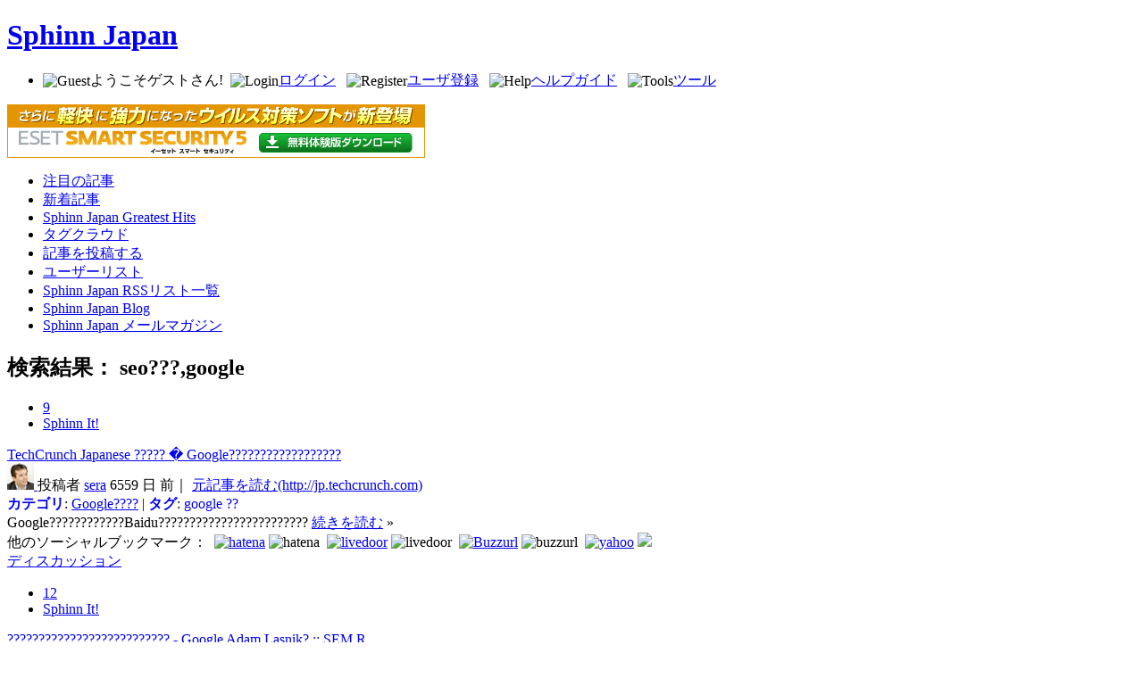

--- FILE ---
content_type: text/html; charset=UTF-8
request_url: http://www.sphinn.jp/search.php?search=seo%3F%3F%3F%2Cgoogle&tag=true
body_size: 13426
content:



<!DOCTYPE html PUBLIC "-//W3C//DTD XHTML 1.0 Transitional//EN" "http://www.w3.org/TR/xhtml1/DTD/xhtml1-transitional.dtd">
<html xmlns="http://www.w3.org/1999/xhtml" xml:lang="en" lang="en">
 <head>
   


	<meta http-equiv="Pragma" content="no-cache" />
	<meta http-equiv="expires" content="0" />
	<meta http-equiv="Content-Type" content="text/html; charset=UTF-8" />	
		
	<meta name="description" content="SEO関連ソーシャールニュースのSphinn Japan." />

	<meta name="keywords" content="SEO関連ソーシャールニュース,SEO,Sphinn" />
	<meta name="Language" content="ja" />
	<meta name="Robots" content="All" />
		

   <link rel="stylesheet" type="text/css" href="/templates/yget/css/main.css" media="all" />
   <link rel="stylesheet" type="text/css" href="/templates/yget/css/rollover.css" media="all" />
		
		<!--[if lte IE 6]>
			<link rel="stylesheet" type="text/css" href="/templates/yget/css/ie6.css" media="screen" />
			<script type="text/javascript">
				if (typeof blankImg == 'undefined') var blankImg = '/templates/yget/images/blank.gif';
			</script>
			<style type="text/css" media="screen">
				body {behavior:url(/templates/yget/css/iehfix.htc); }
				img {behavior:url(/templates/yget/css/iepngfix.htc); }
			</style>	
		<![endif]-->
						<script src="/modules/scriptaculous/js/pligg_effects-min.js" type="text/javascript"></script>		
										
   <title>Sphinn Japan / 検索結果：seo???,google</title>
   <link rel="alternate" type="application/rss+xml" title="RSS 2.0" href="http://feeds2.feedburner.com/SphinnJapanAll"/>
   <link rel="alternate" type="application/rss+xml" title="RSS 2.0" href="http://feeds2.feedburner.com/SphinnJapanup"/>
   <link rel="alternate" type="application/rss+xml" title="RSS 2.0" href="http://feeds2.feedburner.com/SphinnJapan"/>
   <link rel="icon" href="/favicon.ico" type="image/x-icon"/>	
 </head>
<body >
  <div id="container">
	<div id="header">
	
<h1><a href="http://www.sphinn.jp">Sphinn Japan</a></h1>

<div id="header_right">
  <ul id="headbar">
		<li>
			          <img src="http://www.sphinn.jp/templates/yget/img/header_guest.gif" alt="Guest" align="absmiddle"/>ようこそゲストさん!&nbsp;
				<img src="http://www.sphinn.jp/templates/yget/img/header_login.gif" alt="Login" align="absmiddle"/><a href='/login.php?return=/search.php?search=seo%3F%3F%3F%2Cgoogle&amp;tag=true'>ログイン</a> &nbsp;
				<img src="http://www.sphinn.jp/templates/yget/img/header_register.gif" alt="Register" align="absmiddle"/><a href='/register.php'>ユーザ登録</a> &nbsp;
                <img src="http://www.sphinn.jp/templates/yget/img/header_help.gif" alt="Help" align="absmiddle"/><a href="http://www.sphinn.jp/faq.php">ヘルプガイド</a> &nbsp;
                <img src="http://www.sphinn.jp/templates/yget/img/header_tools.gif" alt="Tools" align="absmiddle"/><a href="http://www.sphinn.jp/tools.php">ツール</a>
					</li>
  </ul>
  <div id="header_ad">
<a href="http://www.eset-smart-security.jp/go/80086/e1/" target="_blank">
<img src="http://ess.ec-images.com/images/ess468_60_01.gif" width="468" height="60" border="0"></a>
</div>    
</div>


    <ul id="main_tab">
            <li id="tab1"><a href="http://www.sphinn.jp" title="注目の記事">注目の記事</a></li>
	  <li id="tab2"><a href="/upcoming.php" title="新着記事">新着記事</a></li>
      <li id="tab3"><a href="http://www.sphinn.jp/greatesthits.php" title="Sphinn Japan Greatest Hits">Sphinn Japan Greatest Hits</a></li>
      <li id="tab4"><a href="/cloud.php" title="タグクラウド">タグクラウド</a></li>     
	  <li id="tab5"><a href="/submit.php" title="記事を投稿する">記事を投稿する</a></li>
      <li id="tab6"><a href="/topusers.php" title="ユーザーリスト">ユーザーリスト</a></li>
      <li id="tab7"><a href="http://www.sphinn.jp/rss_list.php" title="Sphinn Japan RSSリスト一覧">Sphinn Japan RSSリスト一覧</a></li>
      <li id="tab8"><a href="http://blog.sphinn.jp/" title="Sphinn Japan Blog">Sphinn Japan Blog</a></li>
      <li id="tab9"><a href="http://www.sphinn.jp/letter.php" title="Sphinn Japan メールマガジン">Sphinn Japan メールマガジン</a></li>
	  </ul>
		

	</div><!-- header end -->		
	<div id="content">  
	<div id="contentbox">
        
	<h2>検索結果： seo???,google</h2>


	
<div class="news-summary" id="xnews-0"
		>
	
						<ul class="news-upcoming">
						<li class="vote-publish"><a id="xvotes-0" href="javascript:vote(0,6,0,'b1afbccb0a2885230519238f74361799',10)">9</a></li>
				<li class="vote" id="xvote-0">
											<a href="javascript:vote(0,6,0,'b1afbccb0a2885230519238f74361799',10)">Sphinn It!</a>
									</li>
			</ul>
		

	
	<div class="top"> 
		<div class="toptitle" id="ls_thetitle-0">
							 
				  <a href="/story.php?title=TechCrunch+Japanese++%3F%3F%3F%3F%3F++++%BB+Google%3F%3F%3F%3F%3F%3F%3F%3F%3F%3F%3F%3F%3F%3F%3F%3F%3F%3F">TechCrunch Japanese  ?????    � Google??????????????????</a>
							        
		</div>

		<div class="news-submitted">
						
			<a href="/user.php?login=sera">		
			<span id="ls_avatar-0"><img src="/avatars/user_uploaded/sera_30.jpg" alt="Avatar" /></span>			</a>
			
			<span id="ls_posted_by-0">投稿者 </span>
					<a href="/user.php?login=sera">sera</a>
			
			<span id="ls_timeago-0"> 6559 日 前｜</span>
			
			<span id="ls_story_link-0">
									<a href="/out.php?id=6"  target="_blank" rel="nofollow">元記事を読む(http://jp.techcrunch.com)</a>
							</span>
					
						<br/>
			
							<span id="ls_category-0"><b><a href="/index.php?category=Google%E6%9B%B4%E6%96%B0%E6%83%85%E5%A0%B1" style='text-decoration:none;'>カテゴリ</a></b>: <a href="/index.php?category=Google%E6%9B%B4%E6%96%B0%E6%83%85%E5%A0%B1">Google????</a></span>
							
												| 
					<span id="ls_tags-0"><b><a href="/cloud.php" title="Tags" style='text-decoration: none;'>タグ</a></b>: 
											<a href="/search.php?search=google&amp;tag=true" style='text-decoration: none;'>google</a>
											<a href="/search.php?search=%3F%3F&amp;tag=true" style='text-decoration: none;'> ??</a>
											<a href="/search.php?search=google%2C%3F%3F&amp;tag=true" style='text-decoration: none;'></a>
										</span> 
										
				
			<span id="ls_adminlinks-0" style="display:none">
																</span><br />
			
		

				    <span class="news-body-text">
		  		<span id="ls_contents-0">
			  													Google????????????Baidu????????????????????????
																																																																																 		  			
					 <a href="/story.php?title=TechCrunch+Japanese++%3F%3F%3F%3F%3F++++%BB+Google%3F%3F%3F%3F%3F%3F%3F%3F%3F%3F%3F%3F%3F%3F%3F%3F%3F%3F">続きを読む</a> &raquo; <br /> 
		  		</span>
		    </span></div>
	  			
<div class="news-details">
        他のソーシャルブックマーク：
			&nbsp;<a href="http://b.hatena.ne.jp/append?http://jp.techcrunch.com/archives/google-to-challenge-baidu-in-china-with-free-music/" title="hatena" target="_blank"><img src="http://www.sphinn.jp/templates/yget/img/hatena.gif" alt="hatena" width="16" height="12" /></a>
            <img src="http://b.hatena.ne.jp/entry/image/http://jp.techcrunch.com/archives/google-to-challenge-baidu-in-china-with-free-music/" alt="hatena" />
            
		&nbsp;<a href="http://clip.livedoor.com/clip/add?link=http://jp.techcrunch.com/archives/google-to-challenge-baidu-in-china-with-free-music/&title=TechCrunch Japanese  ?????    � Google??????????????????&jump=myclip" title="livedoor" target="_blank"><img src="http://www.sphinn.jp/templates/yget/img/livedoor.gif" alt="livedoor" width="16" height="16" /></a>
        <img src="http://image.clip.livedoor.com/counter/http://jp.techcrunch.com/archives/google-to-challenge-baidu-in-china-with-free-music/" alt="livedoor" />      
        
        &nbsp;<a href="http://buzzurl.jp/config/add/confirm?url=http://jp.techcrunch.com/archives/google-to-challenge-baidu-in-china-with-free-music/" title="buzzurl" target="_blank"><img src="http://www.sphinn.jp/templates/yget/img/buzzurl.gif" alt="Buzzurl" width="21" height="15" /></a>
        <img src="http://api.buzzurl.jp/api/counter/v1/image?url=http://jp.techcrunch.com/archives/google-to-challenge-baidu-in-china-with-free-music/" alt="buzzurl" />
        
        &nbsp;<a href="http://bookmarks.yahoo.co.jp/bookmarklet/showpopup?ei=UTF-8&;u=http://jp.techcrunch.com/archives/google-to-challenge-baidu-in-china-with-free-music/&amp;t=TechCrunch Japanese  ?????    � Google??????????????????;?u=" title="Yahoo" target="_blank"><img src="http://www.sphinn.jp/templates/yget/img/yahoo.gif" alt="yahoo" /></a>
        <img src="http://num.bookmarks.yahoo.co.jp/image/small/http://jp.techcrunch.com/archives/google-to-challenge-baidu-in-china-with-free-music/" /><br />


	    	<span id="ls_comments_url-0">
	    							
	    			<span id="linksummaryDiscuss"><a href="/story.php?title=TechCrunch+Japanese++%3F%3F%3F%3F%3F++++%BB+Google%3F%3F%3F%3F%3F%3F%3F%3F%3F%3F%3F%3F%3F%3F%3F%3F%3F%3F" class="comments">ディスカッション</a> &nbsp;</span>
	    			    			    			    	</span>  
            
				
    				
    
					
				
												<span id="emailto-0" style="display:none"></span>
							            
 

        
            
            

					</div>
	</div>	
</div>

<div class="news-summary" id="xnews-1"
		>
	
						<ul class="news-upcoming">
						<li class="vote-publish"><a id="xvotes-1" href="javascript:vote(0,7,1,'f0181165aab839f20efbabf3b547f8b3',10)">12</a></li>
				<li class="vote" id="xvote-1">
											<a href="javascript:vote(0,7,1,'f0181165aab839f20efbabf3b547f8b3',10)">Sphinn It!</a>
									</li>
			</ul>
		

	
	<div class="top"> 
		<div class="toptitle" id="ls_thetitle-1">
							 
				  <a href="/story.php?title=%3F%3F%3F%3F%3F%3F%3F%3F%3F%3F%3F%3F%3F%3F%3F%3F%3F%3F%3F%3F%3F%3F%3F%3F%3F%3F+-+Google+Adam+Lasnik%3F+%3A%3A+SEM+R">?????????????????????????? - Google Adam Lasnik? :: SEM R</a>
							        
		</div>

		<div class="news-submitted">
						
			<a href="/user.php?login=sera">		
			<span id="ls_avatar-1"><img src="/avatars/user_uploaded/sera_30.jpg" alt="Avatar" /></span>			</a>
			
			<span id="ls_posted_by-1">投稿者 </span>
					<a href="/user.php?login=sera">sera</a>
			
			<span id="ls_timeago-1"> 6559 日 前｜</span>
			
			<span id="ls_story_link-1">
									<a href="/out.php?id=7"  target="_blank" rel="nofollow">元記事を読む(http://www.sem-r.com)</a>
							</span>
					
						<br/>
			
							<span id="ls_category-1"><b><a href="/index.php?category=Google%E6%9B%B4%E6%96%B0%E6%83%85%E5%A0%B1" style='text-decoration:none;'>カテゴリ</a></b>: <a href="/index.php?category=Google%E6%9B%B4%E6%96%B0%E6%83%85%E5%A0%B1">Google????</a></span>
							
												| 
					<span id="ls_tags-1"><b><a href="/cloud.php" title="Tags" style='text-decoration: none;'>タグ</a></b>: 
											<a href="/search.php?search=google&amp;tag=true" style='text-decoration: none;'>google</a>
											<a href="/search.php?search=%3F%3F%3F%3F%3F%3F%3F%3F&amp;tag=true" style='text-decoration: none;'> ????????</a>
											<a href="/search.php?search=google%2C%3F%3F%3F%3F%3F%3F%3F%3F&amp;tag=true" style='text-decoration: none;'></a>
										</span> 
										
				
			<span id="ls_adminlinks-1" style="display:none">
																</span><br />
			
		

				    <span class="news-body-text">
		  		<span id="ls_contents-1">
			  													?Google?Adam Lasnik?????????????????????????????????????????????????????????
																																																																																 		  			
					 <a href="/story.php?title=%3F%3F%3F%3F%3F%3F%3F%3F%3F%3F%3F%3F%3F%3F%3F%3F%3F%3F%3F%3F%3F%3F%3F%3F%3F%3F+-+Google+Adam+Lasnik%3F+%3A%3A+SEM+R">続きを読む</a> &raquo; <br /> 
		  		</span>
		    </span></div>
	  			
<div class="news-details">
        他のソーシャルブックマーク：
			&nbsp;<a href="http://b.hatena.ne.jp/append?http://www.sem-r.com/08h1/20080207081945.html" title="hatena" target="_blank"><img src="http://www.sphinn.jp/templates/yget/img/hatena.gif" alt="hatena" width="16" height="12" /></a>
            <img src="http://b.hatena.ne.jp/entry/image/http://www.sem-r.com/08h1/20080207081945.html" alt="hatena" />
            
		&nbsp;<a href="http://clip.livedoor.com/clip/add?link=http://www.sem-r.com/08h1/20080207081945.html&title=?????????????????????????? - Google Adam Lasnik? :: SEM R&jump=myclip" title="livedoor" target="_blank"><img src="http://www.sphinn.jp/templates/yget/img/livedoor.gif" alt="livedoor" width="16" height="16" /></a>
        <img src="http://image.clip.livedoor.com/counter/http://www.sem-r.com/08h1/20080207081945.html" alt="livedoor" />      
        
        &nbsp;<a href="http://buzzurl.jp/config/add/confirm?url=http://www.sem-r.com/08h1/20080207081945.html" title="buzzurl" target="_blank"><img src="http://www.sphinn.jp/templates/yget/img/buzzurl.gif" alt="Buzzurl" width="21" height="15" /></a>
        <img src="http://api.buzzurl.jp/api/counter/v1/image?url=http://www.sem-r.com/08h1/20080207081945.html" alt="buzzurl" />
        
        &nbsp;<a href="http://bookmarks.yahoo.co.jp/bookmarklet/showpopup?ei=UTF-8&;u=http://www.sem-r.com/08h1/20080207081945.html&amp;t=?????????????????????????? - Google Adam Lasnik? :: SEM R;?u=" title="Yahoo" target="_blank"><img src="http://www.sphinn.jp/templates/yget/img/yahoo.gif" alt="yahoo" /></a>
        <img src="http://num.bookmarks.yahoo.co.jp/image/small/http://www.sem-r.com/08h1/20080207081945.html" /><br />


	    	<span id="ls_comments_url-1">
	    							
	    			<span id="linksummaryDiscuss"><a href="/story.php?title=%3F%3F%3F%3F%3F%3F%3F%3F%3F%3F%3F%3F%3F%3F%3F%3F%3F%3F%3F%3F%3F%3F%3F%3F%3F%3F+-+Google+Adam+Lasnik%3F+%3A%3A+SEM+R" class="comments">ディスカッション</a> &nbsp;</span>
	    			    			    			    	</span>  
            
				
    				
    
					
				
												<span id="emailto-1" style="display:none"></span>
							            
 

        
            
            

					</div>
	</div>	
</div>

<div class="news-summary" id="xnews-2"
		>
	
						<ul class="news-upcoming">
						<li class="vote-publish"><a id="xvotes-2" href="javascript:vote(0,11,2,'cc7819f6200e3f468c03636eb578adf0',10)">10</a></li>
				<li class="vote" id="xvote-2">
											<a href="javascript:vote(0,11,2,'cc7819f6200e3f468c03636eb578adf0',10)">Sphinn It!</a>
									</li>
			</ul>
		

	
	<div class="top"> 
		<div class="toptitle" id="ls_thetitle-2">
							 
				  <a href="/story.php?title=Google%3FAdam+Lasink%3F%3F%3F%3F%3F%3F%3F%3F+-+%3F%3F+%BB+%3F%3FSEO%3F%3F%3F%3F%3F%3F%3F%3F">Google?Adam Lasink???????? - ?? � ??SEO????????</a>
							        
		</div>

		<div class="news-submitted">
						
			<a href="/user.php?login=sera">		
			<span id="ls_avatar-2"><img src="/avatars/user_uploaded/sera_30.jpg" alt="Avatar" /></span>			</a>
			
			<span id="ls_posted_by-2">投稿者 </span>
					<a href="/user.php?login=sera">sera</a>
			
			<span id="ls_timeago-2"> 6558 日 前｜</span>
			
			<span id="ls_story_link-2">
									<a href="/out.php?id=11"  target="_blank" rel="nofollow">元記事を読む(http://www.suzukikenichi.com)</a>
							</span>
					
						<br/>
			
							<span id="ls_category-2"><b><a href="/index.php?category=Google%E6%9B%B4%E6%96%B0%E6%83%85%E5%A0%B1" style='text-decoration:none;'>カテゴリ</a></b>: <a href="/index.php?category=Google%E6%9B%B4%E6%96%B0%E6%83%85%E5%A0%B1">Google????</a></span>
							
												| 
					<span id="ls_tags-2"><b><a href="/cloud.php" title="Tags" style='text-decoration: none;'>タグ</a></b>: 
											<a href="/search.php?search=google&amp;tag=true" style='text-decoration: none;'>google</a>
											<a href="/search.php?search=%3F%3F%3F%3F%3F&amp;tag=true" style='text-decoration: none;'>  ?????</a>
											<a href="/search.php?search=google%2C+%3F%3F%3F%3F%3F&amp;tag=true" style='text-decoration: none;'></a>
										</span> 
										
				
			<span id="ls_adminlinks-2" style="display:none">
																</span><br />
			
		

				    <span class="news-body-text">
		  		<span id="ls_contents-2">
			  													Adam Lasnik??????????????Google????Evange?ist(?????????????????Google??????????????????????????????????????????????????????????????????????
																																																																																 		  			
					 <a href="/story.php?title=Google%3FAdam+Lasink%3F%3F%3F%3F%3F%3F%3F%3F+-+%3F%3F+%BB+%3F%3FSEO%3F%3F%3F%3F%3F%3F%3F%3F">続きを読む</a> &raquo; <br /> 
		  		</span>
		    </span></div>
	  			
<div class="news-details">
        他のソーシャルブックマーク：
			&nbsp;<a href="http://b.hatena.ne.jp/append?http://www.suzukikenichi.com/blog/googleのadam-lasinkとのインタビュー-前編/" title="hatena" target="_blank"><img src="http://www.sphinn.jp/templates/yget/img/hatena.gif" alt="hatena" width="16" height="12" /></a>
            <img src="http://b.hatena.ne.jp/entry/image/http://www.suzukikenichi.com/blog/googleのadam-lasinkとのインタビュー-前編/" alt="hatena" />
            
		&nbsp;<a href="http://clip.livedoor.com/clip/add?link=http://www.suzukikenichi.com/blog/googleのadam-lasinkとのインタビュー-前編/&title=Google?Adam Lasink???????? - ?? � ??SEO????????&jump=myclip" title="livedoor" target="_blank"><img src="http://www.sphinn.jp/templates/yget/img/livedoor.gif" alt="livedoor" width="16" height="16" /></a>
        <img src="http://image.clip.livedoor.com/counter/http://www.suzukikenichi.com/blog/googleのadam-lasinkとのインタビュー-前編/" alt="livedoor" />      
        
        &nbsp;<a href="http://buzzurl.jp/config/add/confirm?url=http://www.suzukikenichi.com/blog/googleのadam-lasinkとのインタビュー-前編/" title="buzzurl" target="_blank"><img src="http://www.sphinn.jp/templates/yget/img/buzzurl.gif" alt="Buzzurl" width="21" height="15" /></a>
        <img src="http://api.buzzurl.jp/api/counter/v1/image?url=http://www.suzukikenichi.com/blog/googleのadam-lasinkとのインタビュー-前編/" alt="buzzurl" />
        
        &nbsp;<a href="http://bookmarks.yahoo.co.jp/bookmarklet/showpopup?ei=UTF-8&;u=http://www.suzukikenichi.com/blog/googleのadam-lasinkとのインタビュー-前編/&amp;t=Google?Adam Lasink???????? - ?? � ??SEO????????;?u=" title="Yahoo" target="_blank"><img src="http://www.sphinn.jp/templates/yget/img/yahoo.gif" alt="yahoo" /></a>
        <img src="http://num.bookmarks.yahoo.co.jp/image/small/http://www.suzukikenichi.com/blog/googleのadam-lasinkとのインタビュー-前編/" /><br />


	    	<span id="ls_comments_url-2">
	    							
	    			<span id="linksummaryDiscuss"><a href="/story.php?title=Google%3FAdam+Lasink%3F%3F%3F%3F%3F%3F%3F%3F+-+%3F%3F+%BB+%3F%3FSEO%3F%3F%3F%3F%3F%3F%3F%3F" class="comments">ディスカッション</a> &nbsp;</span>
	    			    			    			    	</span>  
            
				
    				
    
					
				
												<span id="emailto-2" style="display:none"></span>
							            
 

        
            
            

					</div>
	</div>	
</div>

<div class="news-summary" id="xnews-3"
		>
	
						<ul class="news-upcoming">
						<li class="vote-publish"><a id="xvotes-3" href="javascript:vote(0,12,3,'070a42389864aa9d215531e1a9f14ef1',10)">9</a></li>
				<li class="vote" id="xvote-3">
											<a href="javascript:vote(0,12,3,'070a42389864aa9d215531e1a9f14ef1',10)">Sphinn It!</a>
									</li>
			</ul>
		

	
	<div class="top"> 
		<div class="toptitle" id="ls_thetitle-3">
							 
				  <a href="/story.php?title=Google%3FAdam+Lasink%3F%3F%3F%3F%3F%3F%3F%3F+-+%3F%3F+%BB+%3F%3FSEO%3F%3F%3F%3F%3F%3F%3F%3F">Google?Adam Lasink???????? - ?? � ??SEO????????</a>
							        
		</div>

		<div class="news-submitted">
						
			<a href="/user.php?login=sera">		
			<span id="ls_avatar-3"><img src="/avatars/user_uploaded/sera_30.jpg" alt="Avatar" /></span>			</a>
			
			<span id="ls_posted_by-3">投稿者 </span>
					<a href="/user.php?login=sera">sera</a>
			
			<span id="ls_timeago-3"> 6558 日 前｜</span>
			
			<span id="ls_story_link-3">
									<a href="/out.php?id=12"  target="_blank" rel="nofollow">元記事を読む(http://www.suzukikenichi.com)</a>
							</span>
					
						<br/>
			
							<span id="ls_category-3"><b><a href="/index.php?category=Google%E6%9B%B4%E6%96%B0%E6%83%85%E5%A0%B1" style='text-decoration:none;'>カテゴリ</a></b>: <a href="/index.php?category=Google%E6%9B%B4%E6%96%B0%E6%83%85%E5%A0%B1">Google????</a></span>
							
												| 
					<span id="ls_tags-3"><b><a href="/cloud.php" title="Tags" style='text-decoration: none;'>タグ</a></b>: 
											<a href="/search.php?search=google&amp;tag=true" style='text-decoration: none;'>google</a>
											<a href="/search.php?search=%3F%3F%3F%3F%3F&amp;tag=true" style='text-decoration: none;'> ?????</a>
											<a href="/search.php?search=google%2C%3F%3F%3F%3F%3F&amp;tag=true" style='text-decoration: none;'></a>
										</span> 
										
				
			<span id="ls_adminlinks-3" style="display:none">
																</span><br />
			
		

				    <span class="news-body-text">
		  		<span id="ls_contents-3">
			  													??????Google?Adam Lasnik??????????????
																																																																																 		  			
					 <a href="/story.php?title=Google%3FAdam+Lasink%3F%3F%3F%3F%3F%3F%3F%3F+-+%3F%3F+%BB+%3F%3FSEO%3F%3F%3F%3F%3F%3F%3F%3F">続きを読む</a> &raquo; <br /> 
		  		</span>
		    </span></div>
	  			
<div class="news-details">
        他のソーシャルブックマーク：
			&nbsp;<a href="http://b.hatena.ne.jp/append?http://www.suzukikenichi.com/blog/googleのadam-lasinkとのインタビュー-後編/" title="hatena" target="_blank"><img src="http://www.sphinn.jp/templates/yget/img/hatena.gif" alt="hatena" width="16" height="12" /></a>
            <img src="http://b.hatena.ne.jp/entry/image/http://www.suzukikenichi.com/blog/googleのadam-lasinkとのインタビュー-後編/" alt="hatena" />
            
		&nbsp;<a href="http://clip.livedoor.com/clip/add?link=http://www.suzukikenichi.com/blog/googleのadam-lasinkとのインタビュー-後編/&title=Google?Adam Lasink???????? - ?? � ??SEO????????&jump=myclip" title="livedoor" target="_blank"><img src="http://www.sphinn.jp/templates/yget/img/livedoor.gif" alt="livedoor" width="16" height="16" /></a>
        <img src="http://image.clip.livedoor.com/counter/http://www.suzukikenichi.com/blog/googleのadam-lasinkとのインタビュー-後編/" alt="livedoor" />      
        
        &nbsp;<a href="http://buzzurl.jp/config/add/confirm?url=http://www.suzukikenichi.com/blog/googleのadam-lasinkとのインタビュー-後編/" title="buzzurl" target="_blank"><img src="http://www.sphinn.jp/templates/yget/img/buzzurl.gif" alt="Buzzurl" width="21" height="15" /></a>
        <img src="http://api.buzzurl.jp/api/counter/v1/image?url=http://www.suzukikenichi.com/blog/googleのadam-lasinkとのインタビュー-後編/" alt="buzzurl" />
        
        &nbsp;<a href="http://bookmarks.yahoo.co.jp/bookmarklet/showpopup?ei=UTF-8&;u=http://www.suzukikenichi.com/blog/googleのadam-lasinkとのインタビュー-後編/&amp;t=Google?Adam Lasink???????? - ?? � ??SEO????????;?u=" title="Yahoo" target="_blank"><img src="http://www.sphinn.jp/templates/yget/img/yahoo.gif" alt="yahoo" /></a>
        <img src="http://num.bookmarks.yahoo.co.jp/image/small/http://www.suzukikenichi.com/blog/googleのadam-lasinkとのインタビュー-後編/" /><br />


	    	<span id="ls_comments_url-3">
	    							
	    			<span id="linksummaryDiscuss"><a href="/story.php?title=Google%3FAdam+Lasink%3F%3F%3F%3F%3F%3F%3F%3F+-+%3F%3F+%BB+%3F%3FSEO%3F%3F%3F%3F%3F%3F%3F%3F" class="comments">ディスカッション</a> &nbsp;</span>
	    			    			    			    	</span>  
            
				
    				
    
					
				
												<span id="emailto-3" style="display:none"></span>
							            
 

        
            
            

					</div>
	</div>	
</div>

<div class="news-summary" id="xnews-4"
		>
	
						<ul class="news-upcoming2">
						<li class="vote-publish"><a id="xvotes-4" href="javascript:vote(0,21,4,'78df96953cf1064b5361086dbe0685cd',10)">12</a></li>
				<li class="vote" id="xvote-4">
											<a href="javascript:vote(0,21,4,'78df96953cf1064b5361086dbe0685cd',10)">Sphinn It!</a>
									</li>
			</ul>
		

	
	<div class="top"> 
		<div class="toptitle" id="ls_thetitle-4">
							 
				  <a href="/story.php?title=Google%3F%3F%3F%3F%3F%3F%3FSEO%3F%3F%3F%3F%3F%3F__%3F%3F%3FSEO%3F%3F%3F%3F%3F%3F%3F%3F%3F%3F%3F%3F%3F%3F%3F">Google???????SEO?????? | ???SEO???????????????</a>
							        
		</div>

		<div class="news-submitted">
						
			<a href="/user.php?login=kenpachi">		
			<span id="ls_avatar-4"><img src="/avatars/user_uploaded/kenpachi_30.jpg" alt="Avatar" /></span>			</a>
			
			<span id="ls_posted_by-4">投稿者 </span>
					<a href="/user.php?login=kenpachi">kenpachi</a>
			
			<span id="ls_timeago-4"> 6556 日 前｜</span>
			
			<span id="ls_story_link-4">
									<a href="/out.php?id=21"  target="_blank" rel="nofollow">元記事を読む(http://www.seo-keni.jp)</a>
							</span>
					
						<br/>
			
							<span id="ls_category-4"><b><a href="/upcoming.php?category=Google%E6%9B%B4%E6%96%B0%E6%83%85%E5%A0%B1" style='text-decoration:none;'>カテゴリ</a></b>: <a href="/upcoming.php?category=Google%E6%9B%B4%E6%96%B0%E6%83%85%E5%A0%B1">Google????</a></span>
							
												| 
					<span id="ls_tags-4"><b><a href="/cloud.php" title="Tags" style='text-decoration: none;'>タグ</a></b>: 
											<a href="/search.php?search=seo%3F%3F%3F&amp;tag=true" style='text-decoration: none;'>seo???</a>
											<a href="/search.php?search=google&amp;tag=true" style='text-decoration: none;'> google</a>
											<a href="/search.php?search=seo%3F%3F%3F%2Cgoogle&amp;tag=true" style='text-decoration: none;'></a>
										</span> 
										
				
			<span id="ls_adminlinks-4" style="display:none">
																</span><br />
			
		

				    <span class="news-body-text">
		  		<span id="ls_contents-4">
			  													?????????????????????????????????????????????????<br />Google????????<br /><br />????
																																																																																 		  			
					 <a href="/story.php?title=Google%3F%3F%3F%3F%3F%3F%3FSEO%3F%3F%3F%3F%3F%3F__%3F%3F%3FSEO%3F%3F%3F%3F%3F%3F%3F%3F%3F%3F%3F%3F%3F%3F%3F">続きを読む</a> &raquo; <br /> 
		  		</span>
		    </span></div>
	  			
<div class="news-details">
        他のソーシャルブックマーク：
			&nbsp;<a href="http://b.hatena.ne.jp/append?http://www.seo-keni.jp/blog/2008/02/googleseo.html" title="hatena" target="_blank"><img src="http://www.sphinn.jp/templates/yget/img/hatena.gif" alt="hatena" width="16" height="12" /></a>
            <img src="http://b.hatena.ne.jp/entry/image/http://www.seo-keni.jp/blog/2008/02/googleseo.html" alt="hatena" />
            
		&nbsp;<a href="http://clip.livedoor.com/clip/add?link=http://www.seo-keni.jp/blog/2008/02/googleseo.html&title=Google???????SEO?????? | ???SEO???????????????&jump=myclip" title="livedoor" target="_blank"><img src="http://www.sphinn.jp/templates/yget/img/livedoor.gif" alt="livedoor" width="16" height="16" /></a>
        <img src="http://image.clip.livedoor.com/counter/http://www.seo-keni.jp/blog/2008/02/googleseo.html" alt="livedoor" />      
        
        &nbsp;<a href="http://buzzurl.jp/config/add/confirm?url=http://www.seo-keni.jp/blog/2008/02/googleseo.html" title="buzzurl" target="_blank"><img src="http://www.sphinn.jp/templates/yget/img/buzzurl.gif" alt="Buzzurl" width="21" height="15" /></a>
        <img src="http://api.buzzurl.jp/api/counter/v1/image?url=http://www.seo-keni.jp/blog/2008/02/googleseo.html" alt="buzzurl" />
        
        &nbsp;<a href="http://bookmarks.yahoo.co.jp/bookmarklet/showpopup?ei=UTF-8&;u=http://www.seo-keni.jp/blog/2008/02/googleseo.html&amp;t=Google???????SEO?????? | ???SEO???????????????;?u=" title="Yahoo" target="_blank"><img src="http://www.sphinn.jp/templates/yget/img/yahoo.gif" alt="yahoo" /></a>
        <img src="http://num.bookmarks.yahoo.co.jp/image/small/http://www.seo-keni.jp/blog/2008/02/googleseo.html" /><br />


	    	<span id="ls_comments_url-4">
	    							
	    			<span id="linksummaryDiscuss"><a href="/story.php?title=Google%3F%3F%3F%3F%3F%3F%3FSEO%3F%3F%3F%3F%3F%3F__%3F%3F%3FSEO%3F%3F%3F%3F%3F%3F%3F%3F%3F%3F%3F%3F%3F%3F%3F" class="comments">ディスカッション</a> &nbsp;</span>
	    			    			    			    	</span>  
            
				
    				
    
					
				
												<span id="emailto-4" style="display:none"></span>
							            
 

        
            
            

					</div>
	</div>	
</div>

<div class="news-summary" id="xnews-5"
		>
	
						<ul class="news-upcoming">
						<li class="vote-publish"><a id="xvotes-5" href="javascript:vote(0,33,5,'2aa298398affdc8e9fb42aad3d20df2e',10)">11</a></li>
				<li class="vote" id="xvote-5">
											<a href="javascript:vote(0,33,5,'2aa298398affdc8e9fb42aad3d20df2e',10)">Sphinn It!</a>
									</li>
			</ul>
		

	
	<div class="top"> 
		<div class="toptitle" id="ls_thetitle-5">
							 
				  <a href="/story.php?title=2007%3F%3F%3F+Google+%3F%3F%3F%3F%3F%3F%3F%3F%3F%3F%3F%3F%3F2008%3F%3F%3F%3F%3F%3F%3F%3F+%3A%3A+SEM+ilog+%3F%3F%3F%3F%3F%3F">2007??? Google ?????????????2008???????? :: SEM ilog ??????</a>
							        
		</div>

		<div class="news-submitted">
						
			<a href="/user.php?login=sera">		
			<span id="ls_avatar-5"><img src="/avatars/user_uploaded/sera_30.jpg" alt="Avatar" /></span>			</a>
			
			<span id="ls_posted_by-5">投稿者 </span>
					<a href="/user.php?login=sera">sera</a>
			
			<span id="ls_timeago-5"> 6554 日 前｜</span>
			
			<span id="ls_story_link-5">
									<a href="/out.php?id=33"  target="_blank" rel="nofollow">元記事を読む(http://www.semilog.jp)</a>
							</span>
					
						<br/>
			
							<span id="ls_category-5"><b><a href="/index.php?category=SEO%E3%82%B5%E3%83%BC%E3%83%93%E3%82%B9" style='text-decoration:none;'>カテゴリ</a></b>: <a href="/index.php?category=SEO%E3%82%B5%E3%83%BC%E3%83%93%E3%82%B9">SEO????</a></span>
							
												| 
					<span id="ls_tags-5"><b><a href="/cloud.php" title="Tags" style='text-decoration: none;'>タグ</a></b>: 
											<a href="/search.php?search=google&amp;tag=true" style='text-decoration: none;'>google</a>
											<a href="/search.php?search=%3F%3F%3F%3F%3F%3F%3F&amp;tag=true" style='text-decoration: none;'>  ???????</a>
											<a href="/search.php?search=%3F%3F%3F%3F%3F%3F%3F%3F&amp;tag=true" style='text-decoration: none;'>  ????????</a>
											<a href="/search.php?search=overture&amp;tag=true" style='text-decoration: none;'> overture</a>
											<a href="/search.php?search=google%2C+%3F%3F%3F%3F%3F%3F%3F%2C+%3F%3F%3F%3F%3F%3F%3F%3F%2Coverture&amp;tag=true" style='text-decoration: none;'></a>
										</span> 
										
				
			<span id="ls_adminlinks-5" style="display:none">
																</span><br />
			
		

				    <span class="news-body-text">
		  		<span id="ls_contents-5">
			  													?????? Google ???????????????????? Google ???????????????????????2007????????????????????????????????????????10??????
																																																																																 		  			
					 <a href="/story.php?title=2007%3F%3F%3F+Google+%3F%3F%3F%3F%3F%3F%3F%3F%3F%3F%3F%3F%3F2008%3F%3F%3F%3F%3F%3F%3F%3F+%3A%3A+SEM+ilog+%3F%3F%3F%3F%3F%3F">続きを読む</a> &raquo; <br /> 
		  		</span>
		    </span></div>
	  			
<div class="news-details">
        他のソーシャルブックマーク：
			&nbsp;<a href="http://b.hatena.ne.jp/append?http://www.semilog.jp/6/20080212115953.html" title="hatena" target="_blank"><img src="http://www.sphinn.jp/templates/yget/img/hatena.gif" alt="hatena" width="16" height="12" /></a>
            <img src="http://b.hatena.ne.jp/entry/image/http://www.semilog.jp/6/20080212115953.html" alt="hatena" />
            
		&nbsp;<a href="http://clip.livedoor.com/clip/add?link=http://www.semilog.jp/6/20080212115953.html&title=2007??? Google ?????????????2008???????? :: SEM ilog ??????&jump=myclip" title="livedoor" target="_blank"><img src="http://www.sphinn.jp/templates/yget/img/livedoor.gif" alt="livedoor" width="16" height="16" /></a>
        <img src="http://image.clip.livedoor.com/counter/http://www.semilog.jp/6/20080212115953.html" alt="livedoor" />      
        
        &nbsp;<a href="http://buzzurl.jp/config/add/confirm?url=http://www.semilog.jp/6/20080212115953.html" title="buzzurl" target="_blank"><img src="http://www.sphinn.jp/templates/yget/img/buzzurl.gif" alt="Buzzurl" width="21" height="15" /></a>
        <img src="http://api.buzzurl.jp/api/counter/v1/image?url=http://www.semilog.jp/6/20080212115953.html" alt="buzzurl" />
        
        &nbsp;<a href="http://bookmarks.yahoo.co.jp/bookmarklet/showpopup?ei=UTF-8&;u=http://www.semilog.jp/6/20080212115953.html&amp;t=2007??? Google ?????????????2008???????? :: SEM ilog ??????;?u=" title="Yahoo" target="_blank"><img src="http://www.sphinn.jp/templates/yget/img/yahoo.gif" alt="yahoo" /></a>
        <img src="http://num.bookmarks.yahoo.co.jp/image/small/http://www.semilog.jp/6/20080212115953.html" /><br />


	    	<span id="ls_comments_url-5">
	    							
	    			<span id="linksummaryDiscuss"><a href="/story.php?title=2007%3F%3F%3F+Google+%3F%3F%3F%3F%3F%3F%3F%3F%3F%3F%3F%3F%3F2008%3F%3F%3F%3F%3F%3F%3F%3F+%3A%3A+SEM+ilog+%3F%3F%3F%3F%3F%3F" class="comments">ディスカッション</a> &nbsp;</span>
	    			    			    			    	</span>  
            
				
    				
    
					
				
												<span id="emailto-5" style="display:none"></span>
							            
 

        
            
            

					</div>
	</div>	
</div>

<div class="news-summary" id="xnews-6"
		>
	
						<ul class="news-upcoming2">
						<li class="vote-publish"><a id="xvotes-6" href="javascript:vote(0,35,6,'f539b2a3a875964f85a7e8062945d74e',10)">8</a></li>
				<li class="vote" id="xvote-6">
											<a href="javascript:vote(0,35,6,'f539b2a3a875964f85a7e8062945d74e',10)">Sphinn It!</a>
									</li>
			</ul>
		

	
	<div class="top"> 
		<div class="toptitle" id="ls_thetitle-6">
							 
				  <a href="/story.php?title=%3F%3F%3F%3FGoogle%3F%3F%3F%3F%3F%3F%3F+%BB+%3F%3FSEO%3F%3F%3F%3F%3F%3F%3F%3F">????Google??????? � ??SEO????????</a>
							        
		</div>

		<div class="news-submitted">
						
			<a href="/user.php?login=sera">		
			<span id="ls_avatar-6"><img src="/avatars/user_uploaded/sera_30.jpg" alt="Avatar" /></span>			</a>
			
			<span id="ls_posted_by-6">投稿者 </span>
					<a href="/user.php?login=sera">sera</a>
			
			<span id="ls_timeago-6"> 6553 日 前｜</span>
			
			<span id="ls_story_link-6">
									<a href="/out.php?id=35"  target="_blank" rel="nofollow">元記事を読む(http://www.suzukikenichi.com)</a>
							</span>
					
						<br/>
			
							<span id="ls_category-6"><b><a href="/upcoming.php?category=Google%E6%9B%B4%E6%96%B0%E6%83%85%E5%A0%B1" style='text-decoration:none;'>カテゴリ</a></b>: <a href="/upcoming.php?category=Google%E6%9B%B4%E6%96%B0%E6%83%85%E5%A0%B1">Google????</a></span>
							
												| 
					<span id="ls_tags-6"><b><a href="/cloud.php" title="Tags" style='text-decoration: none;'>タグ</a></b>: 
											<a href="/search.php?search=google&amp;tag=true" style='text-decoration: none;'>google</a>
											<a href="/search.php?search=google&amp;tag=true" style='text-decoration: none;'></a>
										</span> 
										
				
			<span id="ls_adminlinks-6" style="display:none">
																</span><br />
			
		

				    <span class="news-body-text">
		  		<span id="ls_contents-6">
			  													Google???????????????????????????????IP?????Google????????????????????????????????????????????????????????????????????????????????????????????
																																																																																 		  			
					 <a href="/story.php?title=%3F%3F%3F%3FGoogle%3F%3F%3F%3F%3F%3F%3F+%BB+%3F%3FSEO%3F%3F%3F%3F%3F%3F%3F%3F">続きを読む</a> &raquo; <br /> 
		  		</span>
		    </span></div>
	  			
<div class="news-details">
        他のソーシャルブックマーク：
			&nbsp;<a href="http://b.hatena.ne.jp/append?http://www.suzukikenichi.com/blog/あなたはgoogleに見られている/" title="hatena" target="_blank"><img src="http://www.sphinn.jp/templates/yget/img/hatena.gif" alt="hatena" width="16" height="12" /></a>
            <img src="http://b.hatena.ne.jp/entry/image/http://www.suzukikenichi.com/blog/あなたはgoogleに見られている/" alt="hatena" />
            
		&nbsp;<a href="http://clip.livedoor.com/clip/add?link=http://www.suzukikenichi.com/blog/あなたはgoogleに見られている/&title=????Google??????? � ??SEO????????&jump=myclip" title="livedoor" target="_blank"><img src="http://www.sphinn.jp/templates/yget/img/livedoor.gif" alt="livedoor" width="16" height="16" /></a>
        <img src="http://image.clip.livedoor.com/counter/http://www.suzukikenichi.com/blog/あなたはgoogleに見られている/" alt="livedoor" />      
        
        &nbsp;<a href="http://buzzurl.jp/config/add/confirm?url=http://www.suzukikenichi.com/blog/あなたはgoogleに見られている/" title="buzzurl" target="_blank"><img src="http://www.sphinn.jp/templates/yget/img/buzzurl.gif" alt="Buzzurl" width="21" height="15" /></a>
        <img src="http://api.buzzurl.jp/api/counter/v1/image?url=http://www.suzukikenichi.com/blog/あなたはgoogleに見られている/" alt="buzzurl" />
        
        &nbsp;<a href="http://bookmarks.yahoo.co.jp/bookmarklet/showpopup?ei=UTF-8&;u=http://www.suzukikenichi.com/blog/あなたはgoogleに見られている/&amp;t=????Google??????? � ??SEO????????;?u=" title="Yahoo" target="_blank"><img src="http://www.sphinn.jp/templates/yget/img/yahoo.gif" alt="yahoo" /></a>
        <img src="http://num.bookmarks.yahoo.co.jp/image/small/http://www.suzukikenichi.com/blog/あなたはgoogleに見られている/" /><br />


	    	<span id="ls_comments_url-6">
	    							
	    			<span id="linksummaryDiscuss"><a href="/story.php?title=%3F%3F%3F%3FGoogle%3F%3F%3F%3F%3F%3F%3F+%BB+%3F%3FSEO%3F%3F%3F%3F%3F%3F%3F%3F" class="comments">ディスカッション</a> &nbsp;</span>
	    			    			    			    	</span>  
            
				
    				
    
					
				
												<span id="emailto-6" style="display:none"></span>
							            
 

        
            
            

					</div>
	</div>	
</div>

<div class="news-summary" id="xnews-7"
		>
	
						<ul class="news-upcoming2">
						<li class="vote-publish"><a id="xvotes-7" href="javascript:vote(0,53,7,'15b936c275eebe7a454c13b98b29bc95',10)">8</a></li>
				<li class="vote" id="xvote-7">
											<a href="javascript:vote(0,53,7,'15b936c275eebe7a454c13b98b29bc95',10)">Sphinn It!</a>
									</li>
			</ul>
		

	
	<div class="top"> 
		<div class="toptitle" id="ls_thetitle-7">
							 
				  <a href="/story.php?title=Yahoo%3F%3F%3FGoogle%3F%3F%3F%3F%3F%3F+-+SEO%3F%3F%3F%3F%3F%3FYahoo%21Google%3FSEO%3F%3F%3F">Yahoo???Google?????? - SEO??????Yahoo!Google?SEO???</a>
							        
		</div>

		<div class="news-submitted">
						
			<a href="/user.php?login=kenpachi">		
			<span id="ls_avatar-7"><img src="/avatars/user_uploaded/kenpachi_30.jpg" alt="Avatar" /></span>			</a>
			
			<span id="ls_posted_by-7">投稿者 </span>
					<a href="/user.php?login=kenpachi">kenpachi</a>
			
			<span id="ls_timeago-7"> 6552 日 前｜</span>
			
			<span id="ls_story_link-7">
									<a href="/out.php?id=53"  target="_blank" rel="nofollow">元記事を読む(http://blog.seo-pulse.com)</a>
							</span>
					
						<br/>
			
							<span id="ls_category-7"><b><a href="/upcoming.php?category=%E2%97%86Google%E9%96%A2%E9%80%A3%E2%97%86" style='text-decoration:none;'>カテゴリ</a></b>: <a href="/upcoming.php?category=%E2%97%86Google%E9%96%A2%E9%80%A3%E2%97%86">?Google???</a></span>
							
												| 
					<span id="ls_tags-7"><b><a href="/cloud.php" title="Tags" style='text-decoration: none;'>タグ</a></b>: 
											<a href="/search.php?search=yahoo%21&amp;tag=true" style='text-decoration: none;'>yahoo!</a>
											<a href="/search.php?search=google&amp;tag=true" style='text-decoration: none;'>  google</a>
											<a href="/search.php?search=yahoo%21%2C+google&amp;tag=true" style='text-decoration: none;'></a>
										</span> 
										
				
			<span id="ls_adminlinks-7" style="display:none">
																</span><br />
			
		

				    <span class="news-body-text">
		  		<span id="ls_contents-7">
			  													?????????????????
																																																																																 		  			
					 <a href="/story.php?title=Yahoo%3F%3F%3FGoogle%3F%3F%3F%3F%3F%3F+-+SEO%3F%3F%3F%3F%3F%3FYahoo%21Google%3FSEO%3F%3F%3F">続きを読む</a> &raquo; <br /> 
		  		</span>
		    </span></div>
	  			
<div class="news-details">
        他のソーシャルブックマーク：
			&nbsp;<a href="http://b.hatena.ne.jp/append?http://blog.seo-pulse.com/2008/02/yahoogoogle.html" title="hatena" target="_blank"><img src="http://www.sphinn.jp/templates/yget/img/hatena.gif" alt="hatena" width="16" height="12" /></a>
            <img src="http://b.hatena.ne.jp/entry/image/http://blog.seo-pulse.com/2008/02/yahoogoogle.html" alt="hatena" />
            
		&nbsp;<a href="http://clip.livedoor.com/clip/add?link=http://blog.seo-pulse.com/2008/02/yahoogoogle.html&title=Yahoo???Google?????? - SEO??????Yahoo!Google?SEO???&jump=myclip" title="livedoor" target="_blank"><img src="http://www.sphinn.jp/templates/yget/img/livedoor.gif" alt="livedoor" width="16" height="16" /></a>
        <img src="http://image.clip.livedoor.com/counter/http://blog.seo-pulse.com/2008/02/yahoogoogle.html" alt="livedoor" />      
        
        &nbsp;<a href="http://buzzurl.jp/config/add/confirm?url=http://blog.seo-pulse.com/2008/02/yahoogoogle.html" title="buzzurl" target="_blank"><img src="http://www.sphinn.jp/templates/yget/img/buzzurl.gif" alt="Buzzurl" width="21" height="15" /></a>
        <img src="http://api.buzzurl.jp/api/counter/v1/image?url=http://blog.seo-pulse.com/2008/02/yahoogoogle.html" alt="buzzurl" />
        
        &nbsp;<a href="http://bookmarks.yahoo.co.jp/bookmarklet/showpopup?ei=UTF-8&;u=http://blog.seo-pulse.com/2008/02/yahoogoogle.html&amp;t=Yahoo???Google?????? - SEO??????Yahoo!Google?SEO???;?u=" title="Yahoo" target="_blank"><img src="http://www.sphinn.jp/templates/yget/img/yahoo.gif" alt="yahoo" /></a>
        <img src="http://num.bookmarks.yahoo.co.jp/image/small/http://blog.seo-pulse.com/2008/02/yahoogoogle.html" /><br />


	    	<span id="ls_comments_url-7">
	    							
	    			<span id="linksummaryDiscuss"><a href="/story.php?title=Yahoo%3F%3F%3FGoogle%3F%3F%3F%3F%3F%3F+-+SEO%3F%3F%3F%3F%3F%3FYahoo%21Google%3FSEO%3F%3F%3F" class="comments">ディスカッション</a> &nbsp;</span>
	    			    			    			    	</span>  
            
				
    				
    
					
				
												<span id="emailto-7" style="display:none"></span>
							            
 

        
            
            

					</div>
	</div>	
</div>

<div class="news-summary" id="xnews-8"
		>
	
						<ul class="news-upcoming2">
						<li class="vote-publish"><a id="xvotes-8" href="javascript:vote(0,60,8,'ec2f064ff7988731cdc20a357ff562b2',10)">6</a></li>
				<li class="vote" id="xvote-8">
											<a href="javascript:vote(0,60,8,'ec2f064ff7988731cdc20a357ff562b2',10)">Sphinn It!</a>
									</li>
			</ul>
		

	
	<div class="top"> 
		<div class="toptitle" id="ls_thetitle-8">
							 
				  <a href="/story.php?title=Google%3F%3F%3F%3F%3F%3F%3F%3F%3F%3F%3F%3F%3F%3F%3F%3F%3F%3F%3F%3F+-+%3F%3F+%BB+%3F%3FSEO%3F%3F%3F%3F%3F%3F%3F%3F">Google???????????????????? - ?? � ??SEO????????</a>
							        
		</div>

		<div class="news-submitted">
						
			<a href="/user.php?login=sera">		
			<span id="ls_avatar-8"><img src="/avatars/user_uploaded/sera_30.jpg" alt="Avatar" /></span>			</a>
			
			<span id="ls_posted_by-8">投稿者 </span>
					<a href="/user.php?login=sera">sera</a>
			
			<span id="ls_timeago-8"> 6551 日 前｜</span>
			
			<span id="ls_story_link-8">
									<a href="/out.php?id=60"  target="_blank" rel="nofollow">元記事を読む(http://www.suzukikenichi.com)</a>
							</span>
					
						<br/>
			
							<span id="ls_category-8"><b><a href="/upcoming.php?category=Google%E6%9B%B4%E6%96%B0%E6%83%85%E5%A0%B1" style='text-decoration:none;'>カテゴリ</a></b>: <a href="/upcoming.php?category=Google%E6%9B%B4%E6%96%B0%E6%83%85%E5%A0%B1">Google????</a></span>
							
												| 
					<span id="ls_tags-8"><b><a href="/cloud.php" title="Tags" style='text-decoration: none;'>タグ</a></b>: 
											<a href="/search.php?search=google&amp;tag=true" style='text-decoration: none;'>google</a>
											<a href="/search.php?search=%3F%3F%3F%3F%3F%3F&amp;tag=true" style='text-decoration: none;'>  ??????</a>
											<a href="/search.php?search=google%2C+%3F%3F%3F%3F%3F%3F&amp;tag=true" style='text-decoration: none;'></a>
										</span> 
										
				
			<span id="ls_adminlinks-8" style="display:none">
																</span><br />
			
		

				    <span class="news-body-text">
		  		<span id="ls_contents-8">
			  													???????????????
																																																																																 		  			
					 <a href="/story.php?title=Google%3F%3F%3F%3F%3F%3F%3F%3F%3F%3F%3F%3F%3F%3F%3F%3F%3F%3F%3F%3F+-+%3F%3F+%BB+%3F%3FSEO%3F%3F%3F%3F%3F%3F%3F%3F">続きを読む</a> &raquo; <br /> 
		  		</span>
		    </span></div>
	  			
<div class="news-details">
        他のソーシャルブックマーク：
			&nbsp;<a href="http://b.hatena.ne.jp/append?http://www.suzukikenichi.com/blog/googleに初めてインデックスされた日付を知る方法-続/" title="hatena" target="_blank"><img src="http://www.sphinn.jp/templates/yget/img/hatena.gif" alt="hatena" width="16" height="12" /></a>
            <img src="http://b.hatena.ne.jp/entry/image/http://www.suzukikenichi.com/blog/googleに初めてインデックスされた日付を知る方法-続/" alt="hatena" />
            
		&nbsp;<a href="http://clip.livedoor.com/clip/add?link=http://www.suzukikenichi.com/blog/googleに初めてインデックスされた日付を知る方法-続/&title=Google???????????????????? - ?? � ??SEO????????&jump=myclip" title="livedoor" target="_blank"><img src="http://www.sphinn.jp/templates/yget/img/livedoor.gif" alt="livedoor" width="16" height="16" /></a>
        <img src="http://image.clip.livedoor.com/counter/http://www.suzukikenichi.com/blog/googleに初めてインデックスされた日付を知る方法-続/" alt="livedoor" />      
        
        &nbsp;<a href="http://buzzurl.jp/config/add/confirm?url=http://www.suzukikenichi.com/blog/googleに初めてインデックスされた日付を知る方法-続/" title="buzzurl" target="_blank"><img src="http://www.sphinn.jp/templates/yget/img/buzzurl.gif" alt="Buzzurl" width="21" height="15" /></a>
        <img src="http://api.buzzurl.jp/api/counter/v1/image?url=http://www.suzukikenichi.com/blog/googleに初めてインデックスされた日付を知る方法-続/" alt="buzzurl" />
        
        &nbsp;<a href="http://bookmarks.yahoo.co.jp/bookmarklet/showpopup?ei=UTF-8&;u=http://www.suzukikenichi.com/blog/googleに初めてインデックスされた日付を知る方法-続/&amp;t=Google???????????????????? - ?? � ??SEO????????;?u=" title="Yahoo" target="_blank"><img src="http://www.sphinn.jp/templates/yget/img/yahoo.gif" alt="yahoo" /></a>
        <img src="http://num.bookmarks.yahoo.co.jp/image/small/http://www.suzukikenichi.com/blog/googleに初めてインデックスされた日付を知る方法-続/" /><br />


	    	<span id="ls_comments_url-8">
	    							
	    			<span id="linksummaryDiscuss"><a href="/story.php?title=Google%3F%3F%3F%3F%3F%3F%3F%3F%3F%3F%3F%3F%3F%3F%3F%3F%3F%3F%3F%3F+-+%3F%3F+%BB+%3F%3FSEO%3F%3F%3F%3F%3F%3F%3F%3F" class="comments">ディスカッション</a> &nbsp;</span>
	    			    			    			    	</span>  
            
				
    				
    
					
				
												<span id="emailto-8" style="display:none"></span>
							            
 

        
            
            

					</div>
	</div>	
</div>

<div class="news-summary" id="xnews-9"
		>
	
						<ul class="news-upcoming">
						<li class="vote-publish"><a id="xvotes-9" href="javascript:vote(0,69,9,'2b4eccc5c01713311f2ea613027b4b08',10)">12</a></li>
				<li class="vote" id="xvote-9">
											<a href="javascript:vote(0,69,9,'2b4eccc5c01713311f2ea613027b4b08',10)">Sphinn It!</a>
									</li>
			</ul>
		

	
	<div class="top"> 
		<div class="toptitle" id="ls_thetitle-9">
							 
				  <a href="/story.php?title=Google%3F%3F%3F%3F%3F%3F%3F%3F%3F%3F%3F%3F%3F%3F%3F%3F%3F%3F%3F%3F+%26raquo%3B+%3F%3FSEO%3F%3F%3F%3F%3F%3F%3F%3F">Google????????????????????</a>
							        
		</div>

		<div class="news-submitted">
						
			<a href="/user.php?login=farewell">		
			<span id="ls_avatar-9"><img src="http://www.sphinn.jp/avatars/Gravatar_30.gif" alt="Avatar" /></span>			</a>
			
			<span id="ls_posted_by-9">投稿者 </span>
					<a href="/user.php?login=farewell">farewell</a>
			
			<span id="ls_timeago-9"> 6551 日 前｜</span>
			
			<span id="ls_story_link-9">
									<a href="/out.php?id=69"  target="_blank" rel="nofollow">元記事を読む(http://www.suzukikenichi.com)</a>
							</span>
					
						<br/>
			
							<span id="ls_category-9"><b><a href="/index.php?category=Google%E6%9B%B4%E6%96%B0%E6%83%85%E5%A0%B1" style='text-decoration:none;'>カテゴリ</a></b>: <a href="/index.php?category=Google%E6%9B%B4%E6%96%B0%E6%83%85%E5%A0%B1">Google????</a></span>
							
												| 
					<span id="ls_tags-9"><b><a href="/cloud.php" title="Tags" style='text-decoration: none;'>タグ</a></b>: 
											<a href="/search.php?search=google&amp;tag=true" style='text-decoration: none;'>google</a>
											<a href="/search.php?search=%3F%3F%3F%3F&amp;tag=true" style='text-decoration: none;'>  ????</a>
											<a href="/search.php?search=%3F%3F%3F%3F%3F%3F%3F&amp;tag=true" style='text-decoration: none;'>  ???????</a>
											<a href="/search.php?search=google%2C+%3F%3F%3F%3F%2C+%3F%3F%3F%3F%3F%3F%3F&amp;tag=true" style='text-decoration: none;'></a>
										</span> 
										
				
			<span id="ls_adminlinks-9" style="display:none">
																</span><br />
			
		

				    <span class="news-body-text">
		  		<span id="ls_contents-9">
			  													Google????????????????????Google???????????????????????????????Google????????????????????????
																																																																																 		  			
					 <a href="/story.php?title=Google%3F%3F%3F%3F%3F%3F%3F%3F%3F%3F%3F%3F%3F%3F%3F%3F%3F%3F%3F%3F+%26raquo%3B+%3F%3FSEO%3F%3F%3F%3F%3F%3F%3F%3F">続きを読む</a> &raquo; <br /> 
		  		</span>
		    </span></div>
	  			
<div class="news-details">
        他のソーシャルブックマーク：
			&nbsp;<a href="http://b.hatena.ne.jp/append?http://www.suzukikenichi.com/blog/googleに初めてインデックスされた日付を知る方法/" title="hatena" target="_blank"><img src="http://www.sphinn.jp/templates/yget/img/hatena.gif" alt="hatena" width="16" height="12" /></a>
            <img src="http://b.hatena.ne.jp/entry/image/http://www.suzukikenichi.com/blog/googleに初めてインデックスされた日付を知る方法/" alt="hatena" />
            
		&nbsp;<a href="http://clip.livedoor.com/clip/add?link=http://www.suzukikenichi.com/blog/googleに初めてインデックスされた日付を知る方法/&title=Google????????????????????&jump=myclip" title="livedoor" target="_blank"><img src="http://www.sphinn.jp/templates/yget/img/livedoor.gif" alt="livedoor" width="16" height="16" /></a>
        <img src="http://image.clip.livedoor.com/counter/http://www.suzukikenichi.com/blog/googleに初めてインデックスされた日付を知る方法/" alt="livedoor" />      
        
        &nbsp;<a href="http://buzzurl.jp/config/add/confirm?url=http://www.suzukikenichi.com/blog/googleに初めてインデックスされた日付を知る方法/" title="buzzurl" target="_blank"><img src="http://www.sphinn.jp/templates/yget/img/buzzurl.gif" alt="Buzzurl" width="21" height="15" /></a>
        <img src="http://api.buzzurl.jp/api/counter/v1/image?url=http://www.suzukikenichi.com/blog/googleに初めてインデックスされた日付を知る方法/" alt="buzzurl" />
        
        &nbsp;<a href="http://bookmarks.yahoo.co.jp/bookmarklet/showpopup?ei=UTF-8&;u=http://www.suzukikenichi.com/blog/googleに初めてインデックスされた日付を知る方法/&amp;t=Google????????????????????;?u=" title="Yahoo" target="_blank"><img src="http://www.sphinn.jp/templates/yget/img/yahoo.gif" alt="yahoo" /></a>
        <img src="http://num.bookmarks.yahoo.co.jp/image/small/http://www.suzukikenichi.com/blog/googleに初めてインデックスされた日付を知る方法/" /><br />


	    	<span id="ls_comments_url-9">
	    			    			    			<span id="linksummaryHasComment"><a href="/story.php?title=Google%3F%3F%3F%3F%3F%3F%3F%3F%3F%3F%3F%3F%3F%3F%3F%3F%3F%3F%3F%3F+%26raquo%3B+%3F%3FSEO%3F%3F%3F%3F%3F%3F%3F%3F" class="comments2">1 コメント</a> &nbsp;</span>
	    			    			    	</span>  
            
				
    				
    
					
				
												<span id="emailto-9" style="display:none"></span>
							            
 

        
            
            

					</div>
	</div>	
</div>

<div class="news-summary" id="xnews-10"
		>
	
						<ul class="news-upcoming2">
						<li class="vote-publish"><a id="xvotes-10" href="javascript:vote(0,89,10,'2735a4293cf14eb750d6be579efa7272',10)">5</a></li>
				<li class="vote" id="xvote-10">
											<a href="javascript:vote(0,89,10,'2735a4293cf14eb750d6be579efa7272',10)">Sphinn It!</a>
									</li>
			</ul>
		

	
	<div class="top"> 
		<div class="toptitle" id="ls_thetitle-10">
							 
				  <a href="/story.php?title=%3F%3F%3F%3F%3F%3F%3F%3F%3F%3F%3F%3F%3FYahoo%21%3FGoogle%3F%3F%3F%3F%3F%3F%3F%3F%3F%3F%3F%3F%3F%3F%3F%3F%3F%3F%3F%3F%3F+%7C+Web%3F%3F%3FForum+%2F+%3F%3F%3F%3F">?????????????Yahoo!?Google????????????????????? | Web???Forum / ????</a>
							        
		</div>

		<div class="news-submitted">
						
			<a href="/user.php?login=sera">		
			<span id="ls_avatar-10"><img src="/avatars/user_uploaded/sera_30.jpg" alt="Avatar" /></span>			</a>
			
			<span id="ls_posted_by-10">投稿者 </span>
					<a href="/user.php?login=sera">sera</a>
			
			<span id="ls_timeago-10"> 6550 日 前｜</span>
			
			<span id="ls_story_link-10">
									<a href="/out.php?id=89"  target="_blank" rel="nofollow">元記事を読む(http://www.seiren-udoku.com)</a>
							</span>
					
						<br/>
			
							<span id="ls_category-10"><b><a href="/upcoming.php?category=Microsoft%E9%96%A2%E9%80%A3" style='text-decoration:none;'>カテゴリ</a></b>: <a href="/upcoming.php?category=Microsoft%E9%96%A2%E9%80%A3">Microsoft??</a></span>
							
												| 
					<span id="ls_tags-10"><b><a href="/cloud.php" title="Tags" style='text-decoration: none;'>タグ</a></b>: 
											<a href="/search.php?search=%3F%3F%3F%3F%3F%3F%3F%3F%3F&amp;tag=true" style='text-decoration: none;'>?????????</a>
											<a href="/search.php?search=google&amp;tag=true" style='text-decoration: none;'>  google</a>
											<a href="/search.php?search=%3F%3F%3F%3F%3F%3F%3F%3F%3F%2C+google&amp;tag=true" style='text-decoration: none;'></a>
										</span> 
										
				
			<span id="ls_adminlinks-10" style="display:none">
																</span><br />
			
		

				    <span class="news-body-text">
		  		<span id="ls_contents-10">
			  													Google?????????????????06?12????????????????????????????????????
																																																																																 		  			
					 <a href="/story.php?title=%3F%3F%3F%3F%3F%3F%3F%3F%3F%3F%3F%3F%3FYahoo%21%3FGoogle%3F%3F%3F%3F%3F%3F%3F%3F%3F%3F%3F%3F%3F%3F%3F%3F%3F%3F%3F%3F%3F+%7C+Web%3F%3F%3FForum+%2F+%3F%3F%3F%3F">続きを読む</a> &raquo; <br /> 
		  		</span>
		    </span></div>
	  			
<div class="news-details">
        他のソーシャルブックマーク：
			&nbsp;<a href="http://b.hatena.ne.jp/append?http://www.seiren-udoku.com/noteOfBlog?id=200802160017" title="hatena" target="_blank"><img src="http://www.sphinn.jp/templates/yget/img/hatena.gif" alt="hatena" width="16" height="12" /></a>
            <img src="http://b.hatena.ne.jp/entry/image/http://www.seiren-udoku.com/noteOfBlog?id=200802160017" alt="hatena" />
            
		&nbsp;<a href="http://clip.livedoor.com/clip/add?link=http://www.seiren-udoku.com/noteOfBlog?id=200802160017&title=?????????????Yahoo!?Google????????????????????? | Web???Forum / ????&jump=myclip" title="livedoor" target="_blank"><img src="http://www.sphinn.jp/templates/yget/img/livedoor.gif" alt="livedoor" width="16" height="16" /></a>
        <img src="http://image.clip.livedoor.com/counter/http://www.seiren-udoku.com/noteOfBlog?id=200802160017" alt="livedoor" />      
        
        &nbsp;<a href="http://buzzurl.jp/config/add/confirm?url=http://www.seiren-udoku.com/noteOfBlog?id=200802160017" title="buzzurl" target="_blank"><img src="http://www.sphinn.jp/templates/yget/img/buzzurl.gif" alt="Buzzurl" width="21" height="15" /></a>
        <img src="http://api.buzzurl.jp/api/counter/v1/image?url=http://www.seiren-udoku.com/noteOfBlog?id=200802160017" alt="buzzurl" />
        
        &nbsp;<a href="http://bookmarks.yahoo.co.jp/bookmarklet/showpopup?ei=UTF-8&;u=http://www.seiren-udoku.com/noteOfBlog?id=200802160017&amp;t=?????????????Yahoo!?Google????????????????????? | Web???Forum / ????;?u=" title="Yahoo" target="_blank"><img src="http://www.sphinn.jp/templates/yget/img/yahoo.gif" alt="yahoo" /></a>
        <img src="http://num.bookmarks.yahoo.co.jp/image/small/http://www.seiren-udoku.com/noteOfBlog?id=200802160017" /><br />


	    	<span id="ls_comments_url-10">
	    			    			    			<span id="linksummaryHasComment"><a href="/story.php?title=%3F%3F%3F%3F%3F%3F%3F%3F%3F%3F%3F%3F%3FYahoo%21%3FGoogle%3F%3F%3F%3F%3F%3F%3F%3F%3F%3F%3F%3F%3F%3F%3F%3F%3F%3F%3F%3F%3F+%7C+Web%3F%3F%3FForum+%2F+%3F%3F%3F%3F" class="comments2">1 コメント</a> &nbsp;</span>
	    			    			    	</span>  
            
				
    				
    
					
				
												<span id="emailto-10" style="display:none"></span>
							            
 

        
            
            

					</div>
	</div>	
</div>

<div class="news-summary" id="xnews-11"
		>
	
						<ul class="news-upcoming">
						<li class="vote-publish"><a id="xvotes-11" href="javascript:vote(0,90,11,'15c5cd679153dbb63f1ae47a7fa1d361',10)">11</a></li>
				<li class="vote" id="xvote-11">
											<a href="javascript:vote(0,90,11,'15c5cd679153dbb63f1ae47a7fa1d361',10)">Sphinn It!</a>
									</li>
			</ul>
		

	
	<div class="top"> 
		<div class="toptitle" id="ls_thetitle-11">
							 
				  <a href="/story.php?title=Google%3F%3F%3F%3F%3F%3F%3F%3F%3F%3F%3F%3F%3F+-+%3F%3F%3F%3F%3F%3F%3F%3F%28SET%29%3F%3F%3F+%3A%3F%3F%3F%3F">Google????????????? - ????????(SET)??? :????</a>
							        
		</div>

		<div class="news-submitted">
						
			<a href="/user.php?login=farewell">		
			<span id="ls_avatar-11"><img src="http://www.sphinn.jp/avatars/Gravatar_30.gif" alt="Avatar" /></span>			</a>
			
			<span id="ls_posted_by-11">投稿者 </span>
					<a href="/user.php?login=farewell">farewell</a>
			
			<span id="ls_timeago-11"> 6550 日 前｜</span>
			
			<span id="ls_story_link-11">
									<a href="/out.php?id=90"  target="_blank" rel="nofollow">元記事を読む(http://e-club3.hyperposition.com)</a>
							</span>
					
						<br/>
			
							<span id="ls_category-11"><b><a href="/index.php?category=Google%E6%9B%B4%E6%96%B0%E6%83%85%E5%A0%B1" style='text-decoration:none;'>カテゴリ</a></b>: <a href="/index.php?category=Google%E6%9B%B4%E6%96%B0%E6%83%85%E5%A0%B1">Google????</a></span>
							
												| 
					<span id="ls_tags-11"><b><a href="/cloud.php" title="Tags" style='text-decoration: none;'>タグ</a></b>: 
											<a href="/search.php?search=google&amp;tag=true" style='text-decoration: none;'>google</a>
											<a href="/search.php?search=%3F%3F%3F%3F&amp;tag=true" style='text-decoration: none;'> ????</a>
											<a href="/search.php?search=%3F%3F%3F%3F%3F%3F%3F&amp;tag=true" style='text-decoration: none;'> ???????</a>
											<a href="/search.php?search=google%2C%3F%3F%3F%3F%2C%3F%3F%3F%3F%3F%3F%3F&amp;tag=true" style='text-decoration: none;'></a>
										</span> 
										
				
			<span id="ls_adminlinks-11" style="display:none">
																</span><br />
			
		

				    <span class="news-body-text">
		  		<span id="ls_contents-11">
			  													?????????????Google???
																																																																																 		  			
					 <a href="/story.php?title=Google%3F%3F%3F%3F%3F%3F%3F%3F%3F%3F%3F%3F%3F+-+%3F%3F%3F%3F%3F%3F%3F%3F%28SET%29%3F%3F%3F+%3A%3F%3F%3F%3F">続きを読む</a> &raquo; <br /> 
		  		</span>
		    </span></div>
	  			
<div class="news-details">
        他のソーシャルブックマーク：
			&nbsp;<a href="http://b.hatena.ne.jp/append?http://e-club3.hyperposition.com/seoblog/google/tools/20080214165317.html" title="hatena" target="_blank"><img src="http://www.sphinn.jp/templates/yget/img/hatena.gif" alt="hatena" width="16" height="12" /></a>
            <img src="http://b.hatena.ne.jp/entry/image/http://e-club3.hyperposition.com/seoblog/google/tools/20080214165317.html" alt="hatena" />
            
		&nbsp;<a href="http://clip.livedoor.com/clip/add?link=http://e-club3.hyperposition.com/seoblog/google/tools/20080214165317.html&title=Google????????????? - ????????(SET)??? :????&jump=myclip" title="livedoor" target="_blank"><img src="http://www.sphinn.jp/templates/yget/img/livedoor.gif" alt="livedoor" width="16" height="16" /></a>
        <img src="http://image.clip.livedoor.com/counter/http://e-club3.hyperposition.com/seoblog/google/tools/20080214165317.html" alt="livedoor" />      
        
        &nbsp;<a href="http://buzzurl.jp/config/add/confirm?url=http://e-club3.hyperposition.com/seoblog/google/tools/20080214165317.html" title="buzzurl" target="_blank"><img src="http://www.sphinn.jp/templates/yget/img/buzzurl.gif" alt="Buzzurl" width="21" height="15" /></a>
        <img src="http://api.buzzurl.jp/api/counter/v1/image?url=http://e-club3.hyperposition.com/seoblog/google/tools/20080214165317.html" alt="buzzurl" />
        
        &nbsp;<a href="http://bookmarks.yahoo.co.jp/bookmarklet/showpopup?ei=UTF-8&;u=http://e-club3.hyperposition.com/seoblog/google/tools/20080214165317.html&amp;t=Google????????????? - ????????(SET)??? :????;?u=" title="Yahoo" target="_blank"><img src="http://www.sphinn.jp/templates/yget/img/yahoo.gif" alt="yahoo" /></a>
        <img src="http://num.bookmarks.yahoo.co.jp/image/small/http://e-club3.hyperposition.com/seoblog/google/tools/20080214165317.html" /><br />


	    	<span id="ls_comments_url-11">
	    							
	    			<span id="linksummaryDiscuss"><a href="/story.php?title=Google%3F%3F%3F%3F%3F%3F%3F%3F%3F%3F%3F%3F%3F+-+%3F%3F%3F%3F%3F%3F%3F%3F%28SET%29%3F%3F%3F+%3A%3F%3F%3F%3F" class="comments">ディスカッション</a> &nbsp;</span>
	    			    			    			    	</span>  
            
				
    				
    
					
				
												<span id="emailto-11" style="display:none"></span>
							            
 

        
            
            

					</div>
	</div>	
</div>

<div class="news-summary" id="xnews-12"
		>
	
						<ul class="news-upcoming">
						<li class="vote-publish"><a id="xvotes-12" href="javascript:vote(0,95,12,'6bb250e6b907193e0557419f83031797',10)">13</a></li>
				<li class="vote" id="xvote-12">
											<a href="javascript:vote(0,95,12,'6bb250e6b907193e0557419f83031797',10)">Sphinn It!</a>
									</li>
			</ul>
		

	
	<div class="top"> 
		<div class="toptitle" id="ls_thetitle-12">
							 
				  <a href="/story.php?title=%3F%3F%3F%3F%3FGoogle%3FYahoo%21%3FMicrosoft%3F%3F%3F%3F%3F%3F%3F%3F%3F%3F+-+%3F%3F%3F%3F%3F%3F%3F%3F%3F+%3ASEO%3F%3F%3F">?????Google?Yahoo!?Microsoft?????????? - ????????? :SEO???</a>
							        
		</div>

		<div class="news-submitted">
						
			<a href="/user.php?login=farewell">		
			<span id="ls_avatar-12"><img src="http://www.sphinn.jp/avatars/Gravatar_30.gif" alt="Avatar" /></span>			</a>
			
			<span id="ls_posted_by-12">投稿者 </span>
					<a href="/user.php?login=farewell">farewell</a>
			
			<span id="ls_timeago-12"> 6549 日 前｜</span>
			
			<span id="ls_story_link-12">
									<a href="/out.php?id=95"  target="_blank" rel="nofollow">元記事を読む(http://e-club3.hyperposition.com)</a>
							</span>
					
						<br/>
			
							<span id="ls_category-12"><b><a href="/index.php?category=SEO%E3%83%84%E3%83%BC%E3%83%AB" style='text-decoration:none;'>カテゴリ</a></b>: <a href="/index.php?category=SEO%E3%83%84%E3%83%BC%E3%83%AB">SEO???</a></span>
							
												| 
					<span id="ls_tags-12"><b><a href="/cloud.php" title="Tags" style='text-decoration: none;'>タグ</a></b>: 
											<a href="/search.php?search=google&amp;tag=true" style='text-decoration: none;'>google</a>
											<a href="/search.php?search=yahoo%21&amp;tag=true" style='text-decoration: none;'>  yahoo!</a>
											<a href="/search.php?search=msn&amp;tag=true" style='text-decoration: none;'>  msn</a>
											<a href="/search.php?search=overture&amp;tag=true" style='text-decoration: none;'>  overture</a>
											<a href="/search.php?search=adwords&amp;tag=true" style='text-decoration: none;'>  adwords</a>
											<a href="/search.php?search=google%2C+yahoo%21%2C+msn%2C+overture%2C+adwords&amp;tag=true" style='text-decoration: none;'></a>
										</span> 
										
				
			<span id="ls_adminlinks-12" style="display:none">
																</span><br />
			
		

				    <span class="news-body-text">
		  		<span id="ls_contents-12">
			  													????????????????????????????SEO?????????????????<br />????????????????????????????????
																																																																																 		  			
					 <a href="/story.php?title=%3F%3F%3F%3F%3FGoogle%3FYahoo%21%3FMicrosoft%3F%3F%3F%3F%3F%3F%3F%3F%3F%3F+-+%3F%3F%3F%3F%3F%3F%3F%3F%3F+%3ASEO%3F%3F%3F">続きを読む</a> &raquo; <br /> 
		  		</span>
		    </span></div>
	  			
<div class="news-details">
        他のソーシャルブックマーク：
			&nbsp;<a href="http://b.hatena.ne.jp/append?http://e-club3.hyperposition.com/seoblog/searchengine/20080216215412.html" title="hatena" target="_blank"><img src="http://www.sphinn.jp/templates/yget/img/hatena.gif" alt="hatena" width="16" height="12" /></a>
            <img src="http://b.hatena.ne.jp/entry/image/http://e-club3.hyperposition.com/seoblog/searchengine/20080216215412.html" alt="hatena" />
            
		&nbsp;<a href="http://clip.livedoor.com/clip/add?link=http://e-club3.hyperposition.com/seoblog/searchengine/20080216215412.html&title=?????Google?Yahoo!?Microsoft?????????? - ????????? :SEO???&jump=myclip" title="livedoor" target="_blank"><img src="http://www.sphinn.jp/templates/yget/img/livedoor.gif" alt="livedoor" width="16" height="16" /></a>
        <img src="http://image.clip.livedoor.com/counter/http://e-club3.hyperposition.com/seoblog/searchengine/20080216215412.html" alt="livedoor" />      
        
        &nbsp;<a href="http://buzzurl.jp/config/add/confirm?url=http://e-club3.hyperposition.com/seoblog/searchengine/20080216215412.html" title="buzzurl" target="_blank"><img src="http://www.sphinn.jp/templates/yget/img/buzzurl.gif" alt="Buzzurl" width="21" height="15" /></a>
        <img src="http://api.buzzurl.jp/api/counter/v1/image?url=http://e-club3.hyperposition.com/seoblog/searchengine/20080216215412.html" alt="buzzurl" />
        
        &nbsp;<a href="http://bookmarks.yahoo.co.jp/bookmarklet/showpopup?ei=UTF-8&;u=http://e-club3.hyperposition.com/seoblog/searchengine/20080216215412.html&amp;t=?????Google?Yahoo!?Microsoft?????????? - ????????? :SEO???;?u=" title="Yahoo" target="_blank"><img src="http://www.sphinn.jp/templates/yget/img/yahoo.gif" alt="yahoo" /></a>
        <img src="http://num.bookmarks.yahoo.co.jp/image/small/http://e-club3.hyperposition.com/seoblog/searchengine/20080216215412.html" /><br />


	    	<span id="ls_comments_url-12">
	    			    			    			    			<span id="linksummaryHasComment"><a href="/story.php?title=%3F%3F%3F%3F%3FGoogle%3FYahoo%21%3FMicrosoft%3F%3F%3F%3F%3F%3F%3F%3F%3F%3F+-+%3F%3F%3F%3F%3F%3F%3F%3F%3F+%3ASEO%3F%3F%3F" class="comments2">2 コメント</a> &nbsp;</span>
	    			    	</span>  
            
				
    				
    
					
				
												<span id="emailto-12" style="display:none"></span>
							            
 

        
            
            

					</div>
	</div>	
</div>

<div class="news-summary" id="xnews-13"
		>
	
						<ul class="news-upcoming2">
						<li class="vote-publish"><a id="xvotes-13" href="javascript:vote(0,102,13,'1515f683542916531d54d91b9f30cb50',10)">5</a></li>
				<li class="vote" id="xvote-13">
											<a href="javascript:vote(0,102,13,'1515f683542916531d54d91b9f30cb50',10)">Sphinn It!</a>
									</li>
			</ul>
		

	
	<div class="top"> 
		<div class="toptitle" id="ls_thetitle-13">
							 
				  <a href="/story.php?title=Google%3F%3F%3F%3F%3F%3F%3F%3F%3F%3F%3F%3F%3F%3F%3F%3F%3F%3F%3F%3F%3F%3F%3F%3F%3F%3FGoogle_Calendar_for_user_retention_marketing_mediologic-comweblog">Google??????????????????????????Google Calendar for user retention marketing: mediologic.com/weblog</a>
							        
		</div>

		<div class="news-submitted">
						
			<a href="/user.php?login=mausnews">		
			<span id="ls_avatar-13"><img src="http://www.sphinn.jp/avatars/Gravatar_30.gif" alt="Avatar" /></span>			</a>
			
			<span id="ls_posted_by-13">投稿者 </span>
					<a href="/user.php?login=mausnews">mausnews</a>
			
			<span id="ls_timeago-13"> 6549 日 前｜</span>
			
			<span id="ls_story_link-13">
									<a href="/out.php?id=102"  target="_blank" rel="nofollow">元記事を読む(http://www.mediologic.com)</a>
							</span>
					
						<br/>
			
							<span id="ls_category-13"><b><a href="/upcoming.php?category=Google%E6%9B%B4%E6%96%B0%E6%83%85%E5%A0%B1" style='text-decoration:none;'>カテゴリ</a></b>: <a href="/upcoming.php?category=Google%E6%9B%B4%E6%96%B0%E6%83%85%E5%A0%B1">Google????</a></span>
							
												| 
					<span id="ls_tags-13"><b><a href="/cloud.php" title="Tags" style='text-decoration: none;'>タグ</a></b>: 
											<a href="/search.php?search=google&amp;tag=true" style='text-decoration: none;'>google</a>
											<a href="/search.php?search=%3F%3F%3F%3F%3F&amp;tag=true" style='text-decoration: none;'>  ?????</a>
											<a href="/search.php?search=google%2C+%3F%3F%3F%3F%3F&amp;tag=true" style='text-decoration: none;'></a>
										</span> 
										
				
			<span id="ls_adminlinks-13" style="display:none">
																</span><br />
			
		

				    <span class="news-body-text">
		  		<span id="ls_contents-13">
			  													?????????????????????????????????????????????????????????????????????????????????????????????????????????????????????????Google????
																																																																																 		  			
					 <a href="/story.php?title=Google%3F%3F%3F%3F%3F%3F%3F%3F%3F%3F%3F%3F%3F%3F%3F%3F%3F%3F%3F%3F%3F%3F%3F%3F%3F%3FGoogle_Calendar_for_user_retention_marketing_mediologic-comweblog">続きを読む</a> &raquo; <br /> 
		  		</span>
		    </span></div>
	  			
<div class="news-details">
        他のソーシャルブックマーク：
			&nbsp;<a href="http://b.hatena.ne.jp/append?http://www.mediologic.com/weblog/archives/001526.html" title="hatena" target="_blank"><img src="http://www.sphinn.jp/templates/yget/img/hatena.gif" alt="hatena" width="16" height="12" /></a>
            <img src="http://b.hatena.ne.jp/entry/image/http://www.mediologic.com/weblog/archives/001526.html" alt="hatena" />
            
		&nbsp;<a href="http://clip.livedoor.com/clip/add?link=http://www.mediologic.com/weblog/archives/001526.html&title=Google??????????????????????????Google Calendar for user retention marketing: mediologic.com/weblog&jump=myclip" title="livedoor" target="_blank"><img src="http://www.sphinn.jp/templates/yget/img/livedoor.gif" alt="livedoor" width="16" height="16" /></a>
        <img src="http://image.clip.livedoor.com/counter/http://www.mediologic.com/weblog/archives/001526.html" alt="livedoor" />      
        
        &nbsp;<a href="http://buzzurl.jp/config/add/confirm?url=http://www.mediologic.com/weblog/archives/001526.html" title="buzzurl" target="_blank"><img src="http://www.sphinn.jp/templates/yget/img/buzzurl.gif" alt="Buzzurl" width="21" height="15" /></a>
        <img src="http://api.buzzurl.jp/api/counter/v1/image?url=http://www.mediologic.com/weblog/archives/001526.html" alt="buzzurl" />
        
        &nbsp;<a href="http://bookmarks.yahoo.co.jp/bookmarklet/showpopup?ei=UTF-8&;u=http://www.mediologic.com/weblog/archives/001526.html&amp;t=Google??????????????????????????Google Calendar for user retention marketing: mediologic.com/weblog;?u=" title="Yahoo" target="_blank"><img src="http://www.sphinn.jp/templates/yget/img/yahoo.gif" alt="yahoo" /></a>
        <img src="http://num.bookmarks.yahoo.co.jp/image/small/http://www.mediologic.com/weblog/archives/001526.html" /><br />


	    	<span id="ls_comments_url-13">
	    							
	    			<span id="linksummaryDiscuss"><a href="/story.php?title=Google%3F%3F%3F%3F%3F%3F%3F%3F%3F%3F%3F%3F%3F%3F%3F%3F%3F%3F%3F%3F%3F%3F%3F%3F%3F%3FGoogle_Calendar_for_user_retention_marketing_mediologic-comweblog" class="comments">ディスカッション</a> &nbsp;</span>
	    			    			    			    	</span>  
            
				
    				
    
					
				
												<span id="emailto-13" style="display:none"></span>
							            
 

        
            
            

					</div>
	</div>	
</div>

<div class="news-summary" id="xnews-14"
		>
	
						<ul class="news-upcoming2">
						<li class="vote-publish"><a id="xvotes-14" href="javascript:vote(0,106,14,'db713dca3212921161b9f49e6034ec07',10)">4</a></li>
				<li class="vote" id="xvote-14">
											<a href="javascript:vote(0,106,14,'db713dca3212921161b9f49e6034ec07',10)">Sphinn It!</a>
									</li>
			</ul>
		

	
	<div class="top"> 
		<div class="toptitle" id="ls_thetitle-14">
							 
				  <a href="/story.php?title=%3F%3F%3F%3F%3F%3F%3F%3F%3F%3F%3FGoogle%3F%3F%3F%3F%3F%3F%3F%3F--%3F%3F%3F%3F%3F%3F%3F%3F%3F31%25%3F+%7C+%3F%3F%3F+%7C+%3F%3F%3F%3F%3F%3F%3F%3F%3F">???????????Google????????--?????????31%? | ??? | ?????????</a>
							        
		</div>

		<div class="news-submitted">
						
			<a href="/user.php?login=farewell">		
			<span id="ls_avatar-14"><img src="http://www.sphinn.jp/avatars/Gravatar_30.gif" alt="Avatar" /></span>			</a>
			
			<span id="ls_posted_by-14">投稿者 </span>
					<a href="/user.php?login=farewell">farewell</a>
			
			<span id="ls_timeago-14"> 6548 日 前｜</span>
			
			<span id="ls_story_link-14">
									<a href="/out.php?id=106"  target="_blank" rel="nofollow">元記事を読む(http://journal.mycom.co.jp)</a>
							</span>
					
						<br/>
			
							<span id="ls_category-14"><b><a href="/upcoming.php?category=SEO%E3%83%84%E3%83%BC%E3%83%AB" style='text-decoration:none;'>カテゴリ</a></b>: <a href="/upcoming.php?category=SEO%E3%83%84%E3%83%BC%E3%83%AB">SEO???</a></span>
							
												| 
					<span id="ls_tags-14"><b><a href="/cloud.php" title="Tags" style='text-decoration: none;'>タグ</a></b>: 
											<a href="/search.php?search=%3F%3F%3F%3F%3F%3F%3F%3F%3F%3F%3F%3F&amp;tag=true" style='text-decoration: none;'>????????????</a>
											<a href="/search.php?search=google&amp;tag=true" style='text-decoration: none;'>  google</a>
											<a href="/search.php?search=yahoo%21&amp;tag=true" style='text-decoration: none;'>  yahoo!</a>
											<a href="/search.php?search=%3F%3F%3F%3F%3F%3F%3F%3F%3F%3F%3F%3F%2C+google%2C+yahoo%21&amp;tag=true" style='text-decoration: none;'></a>
										</span> 
										
				
			<span id="ls_adminlinks-14" style="display:none">
																</span><br />
			
		

				    <span class="news-body-text">
		  		<span id="ls_contents-14">
			  													??????????????????????????Yahoo!??????Google???????????????
																																																																																 		  			
					 <a href="/story.php?title=%3F%3F%3F%3F%3F%3F%3F%3F%3F%3F%3FGoogle%3F%3F%3F%3F%3F%3F%3F%3F--%3F%3F%3F%3F%3F%3F%3F%3F%3F31%25%3F+%7C+%3F%3F%3F+%7C+%3F%3F%3F%3F%3F%3F%3F%3F%3F">続きを読む</a> &raquo; <br /> 
		  		</span>
		    </span></div>
	  			
<div class="news-details">
        他のソーシャルブックマーク：
			&nbsp;<a href="http://b.hatena.ne.jp/append?http://journal.mycom.co.jp/news/2006/05/30/003.html" title="hatena" target="_blank"><img src="http://www.sphinn.jp/templates/yget/img/hatena.gif" alt="hatena" width="16" height="12" /></a>
            <img src="http://b.hatena.ne.jp/entry/image/http://journal.mycom.co.jp/news/2006/05/30/003.html" alt="hatena" />
            
		&nbsp;<a href="http://clip.livedoor.com/clip/add?link=http://journal.mycom.co.jp/news/2006/05/30/003.html&title=???????????Google????????--?????????31%? | ??? | ?????????&jump=myclip" title="livedoor" target="_blank"><img src="http://www.sphinn.jp/templates/yget/img/livedoor.gif" alt="livedoor" width="16" height="16" /></a>
        <img src="http://image.clip.livedoor.com/counter/http://journal.mycom.co.jp/news/2006/05/30/003.html" alt="livedoor" />      
        
        &nbsp;<a href="http://buzzurl.jp/config/add/confirm?url=http://journal.mycom.co.jp/news/2006/05/30/003.html" title="buzzurl" target="_blank"><img src="http://www.sphinn.jp/templates/yget/img/buzzurl.gif" alt="Buzzurl" width="21" height="15" /></a>
        <img src="http://api.buzzurl.jp/api/counter/v1/image?url=http://journal.mycom.co.jp/news/2006/05/30/003.html" alt="buzzurl" />
        
        &nbsp;<a href="http://bookmarks.yahoo.co.jp/bookmarklet/showpopup?ei=UTF-8&;u=http://journal.mycom.co.jp/news/2006/05/30/003.html&amp;t=???????????Google????????--?????????31%? | ??? | ?????????;?u=" title="Yahoo" target="_blank"><img src="http://www.sphinn.jp/templates/yget/img/yahoo.gif" alt="yahoo" /></a>
        <img src="http://num.bookmarks.yahoo.co.jp/image/small/http://journal.mycom.co.jp/news/2006/05/30/003.html" /><br />


	    	<span id="ls_comments_url-14">
	    							
	    			<span id="linksummaryDiscuss"><a href="/story.php?title=%3F%3F%3F%3F%3F%3F%3F%3F%3F%3F%3FGoogle%3F%3F%3F%3F%3F%3F%3F%3F--%3F%3F%3F%3F%3F%3F%3F%3F%3F31%25%3F+%7C+%3F%3F%3F+%7C+%3F%3F%3F%3F%3F%3F%3F%3F%3F" class="comments">ディスカッション</a> &nbsp;</span>
	    			    			    			    	</span>  
            
				
    				
    
					
				
												<span id="emailto-14" style="display:none"></span>
							            
 

        
            
            

					</div>
	</div>	
</div>

<div class="news-summary" id="xnews-15"
		>
	
						<ul class="news-upcoming2">
						<li class="vote-publish"><a id="xvotes-15" href="javascript:vote(0,117,15,'d0616c906b864a0d25470ddfcfa967ef',10)">3</a></li>
				<li class="vote" id="xvote-15">
											<a href="javascript:vote(0,117,15,'d0616c906b864a0d25470ddfcfa967ef',10)">Sphinn It!</a>
									</li>
			</ul>
		

	
	<div class="top"> 
		<div class="toptitle" id="ls_thetitle-15">
							 
				  <a href="/story.php?title=%3F%3F%3F%3F%3F%3F%3F%3F%3F%3F%3F%3F%3F%3F%3F%3F%3F%3F%3F%3F%3F%3F%3F%3F%3F%3F_-_%3F%3F%3F%3F%3F%3F%3F%3F%3F%3F%3F%3F_SEO%3F%3F%3F">?????????????????????????? - ????????????? :SEO???</a>
							        
		</div>

		<div class="news-submitted">
						
			<a href="/user.php?login=style">		
			<span id="ls_avatar-15"><img src="/avatars/user_uploaded/style_30.jpg" alt="Avatar" /></span>			</a>
			
			<span id="ls_posted_by-15">投稿者 </span>
					<a href="/user.php?login=style">style</a>
			
			<span id="ls_timeago-15"> 6548 日 前｜</span>
			
			<span id="ls_story_link-15">
									<a href="/out.php?id=117"  target="_blank" rel="nofollow">元記事を読む(http://e-club3.hyperposition.com)</a>
							</span>
					
						<br/>
			
							<span id="ls_category-15"><b><a href="/upcoming.php?category=SEO%E3%83%84%E3%83%BC%E3%83%AB" style='text-decoration:none;'>カテゴリ</a></b>: <a href="/upcoming.php?category=SEO%E3%83%84%E3%83%BC%E3%83%AB">SEO???</a></span>
							
												| 
					<span id="ls_tags-15"><b><a href="/cloud.php" title="Tags" style='text-decoration: none;'>タグ</a></b>: 
											<a href="/search.php?search=yahoo%21&amp;tag=true" style='text-decoration: none;'>yahoo!</a>
											<a href="/search.php?search=google&amp;tag=true" style='text-decoration: none;'>  google</a>
											<a href="/search.php?search=%3F%3F%3F&amp;tag=true" style='text-decoration: none;'>  ???</a>
											<a href="/search.php?search=yahoo%21%2C+google%2C+%3F%3F%3F&amp;tag=true" style='text-decoration: none;'></a>
										</span> 
										
				
			<span id="ls_adminlinks-15" style="display:none">
																</span><br />
			
		

				    <span class="news-body-text">
		  		<span id="ls_contents-15">
			  													?????????????????<br />????????????????????????????<br />??????Google??????????????????????????????????????
																																																																																 		  			
					 <a href="/story.php?title=%3F%3F%3F%3F%3F%3F%3F%3F%3F%3F%3F%3F%3F%3F%3F%3F%3F%3F%3F%3F%3F%3F%3F%3F%3F%3F_-_%3F%3F%3F%3F%3F%3F%3F%3F%3F%3F%3F%3F_SEO%3F%3F%3F">続きを読む</a> &raquo; <br /> 
		  		</span>
		    </span></div>
	  			
<div class="news-details">
        他のソーシャルブックマーク：
			&nbsp;<a href="http://b.hatena.ne.jp/append?http://e-club3.hyperposition.com/seoblog/searchengine/20080217165815.html" title="hatena" target="_blank"><img src="http://www.sphinn.jp/templates/yget/img/hatena.gif" alt="hatena" width="16" height="12" /></a>
            <img src="http://b.hatena.ne.jp/entry/image/http://e-club3.hyperposition.com/seoblog/searchengine/20080217165815.html" alt="hatena" />
            
		&nbsp;<a href="http://clip.livedoor.com/clip/add?link=http://e-club3.hyperposition.com/seoblog/searchengine/20080217165815.html&title=?????????????????????????? - ????????????? :SEO???&jump=myclip" title="livedoor" target="_blank"><img src="http://www.sphinn.jp/templates/yget/img/livedoor.gif" alt="livedoor" width="16" height="16" /></a>
        <img src="http://image.clip.livedoor.com/counter/http://e-club3.hyperposition.com/seoblog/searchengine/20080217165815.html" alt="livedoor" />      
        
        &nbsp;<a href="http://buzzurl.jp/config/add/confirm?url=http://e-club3.hyperposition.com/seoblog/searchengine/20080217165815.html" title="buzzurl" target="_blank"><img src="http://www.sphinn.jp/templates/yget/img/buzzurl.gif" alt="Buzzurl" width="21" height="15" /></a>
        <img src="http://api.buzzurl.jp/api/counter/v1/image?url=http://e-club3.hyperposition.com/seoblog/searchengine/20080217165815.html" alt="buzzurl" />
        
        &nbsp;<a href="http://bookmarks.yahoo.co.jp/bookmarklet/showpopup?ei=UTF-8&;u=http://e-club3.hyperposition.com/seoblog/searchengine/20080217165815.html&amp;t=?????????????????????????? - ????????????? :SEO???;?u=" title="Yahoo" target="_blank"><img src="http://www.sphinn.jp/templates/yget/img/yahoo.gif" alt="yahoo" /></a>
        <img src="http://num.bookmarks.yahoo.co.jp/image/small/http://e-club3.hyperposition.com/seoblog/searchengine/20080217165815.html" /><br />


	    	<span id="ls_comments_url-15">
	    			    			    			    			<span id="linksummaryHasComment"><a href="/story.php?title=%3F%3F%3F%3F%3F%3F%3F%3F%3F%3F%3F%3F%3F%3F%3F%3F%3F%3F%3F%3F%3F%3F%3F%3F%3F%3F_-_%3F%3F%3F%3F%3F%3F%3F%3F%3F%3F%3F%3F_SEO%3F%3F%3F" class="comments2">2 コメント</a> &nbsp;</span>
	    			    	</span>  
            
				
    				
    
					
				
												<span id="emailto-15" style="display:none"></span>
							            
 

        
            
            

					</div>
	</div>	
</div>

<div class="news-summary" id="xnews-16"
		>
	
						<ul class="news-upcoming2">
						<li class="vote-publish"><a id="xvotes-16" href="javascript:vote(0,184,16,'bd55eb1f83ff28d6b31f51690338c893',10)">3</a></li>
				<li class="vote" id="xvote-16">
											<a href="javascript:vote(0,184,16,'bd55eb1f83ff28d6b31f51690338c893',10)">Sphinn It!</a>
									</li>
			</ul>
		

	
	<div class="top"> 
		<div class="toptitle" id="ls_thetitle-16">
							 
				  <a href="/story.php?title=Web%3F%3F%3F%3F%3F%3F%3F%3F%3F%3F_-_%3F%3F%3F%3F%3F%3F%3F%3F%3F%3F%3F%3F%3F%3F">Web?????????? � ??????????????</a>
							        
		</div>

		<div class="news-submitted">
						
			<a href="/user.php?login=farewell">		
			<span id="ls_avatar-16"><img src="http://www.sphinn.jp/avatars/Gravatar_30.gif" alt="Avatar" /></span>			</a>
			
			<span id="ls_posted_by-16">投稿者 </span>
					<a href="/user.php?login=farewell">farewell</a>
			
			<span id="ls_timeago-16"> 6544 日 前｜</span>
			
			<span id="ls_story_link-16">
									<a href="/out.php?id=184"  target="_blank" rel="nofollow">元記事を読む(http://www.suzukikuruma.com)</a>
							</span>
					
						<br/>
			
							<span id="ls_category-16"><b><a href="/upcoming.php?category=Google%E6%9B%B4%E6%96%B0%E6%83%85%E5%A0%B1" style='text-decoration:none;'>カテゴリ</a></b>: <a href="/upcoming.php?category=Google%E6%9B%B4%E6%96%B0%E6%83%85%E5%A0%B1">Google????</a></span>
							
												| 
					<span id="ls_tags-16"><b><a href="/cloud.php" title="Tags" style='text-decoration: none;'>タグ</a></b>: 
											<a href="/search.php?search=google&amp;tag=true" style='text-decoration: none;'>google</a>
											<a href="/search.php?search=matt+cutts&amp;tag=true" style='text-decoration: none;'> matt cutts</a>
											<a href="/search.php?search=%3F%3F%3F%3F%3F%3F%3F&amp;tag=true" style='text-decoration: none;'> ???????</a>
											<a href="/search.php?search=google%2Cmatt+cutts%2C%3F%3F%3F%3F%3F%3F%3F&amp;tag=true" style='text-decoration: none;'></a>
										</span> 
										
				
			<span id="ls_adminlinks-16" style="display:none">
																</span><br />
			
		

				    <span class="news-body-text">
		  		<span id="ls_contents-16">
			  													Google????????????????????????????
																																																																																 		  			
					 <a href="/story.php?title=Web%3F%3F%3F%3F%3F%3F%3F%3F%3F%3F_-_%3F%3F%3F%3F%3F%3F%3F%3F%3F%3F%3F%3F%3F%3F">続きを読む</a> &raquo; <br /> 
		  		</span>
		    </span></div>
	  			
<div class="news-details">
        他のソーシャルブックマーク：
			&nbsp;<a href="http://b.hatena.ne.jp/append?http://www.suzukikuruma.com/archives/29" title="hatena" target="_blank"><img src="http://www.sphinn.jp/templates/yget/img/hatena.gif" alt="hatena" width="16" height="12" /></a>
            <img src="http://b.hatena.ne.jp/entry/image/http://www.suzukikuruma.com/archives/29" alt="hatena" />
            
		&nbsp;<a href="http://clip.livedoor.com/clip/add?link=http://www.suzukikuruma.com/archives/29&title=Web?????????? � ??????????????&jump=myclip" title="livedoor" target="_blank"><img src="http://www.sphinn.jp/templates/yget/img/livedoor.gif" alt="livedoor" width="16" height="16" /></a>
        <img src="http://image.clip.livedoor.com/counter/http://www.suzukikuruma.com/archives/29" alt="livedoor" />      
        
        &nbsp;<a href="http://buzzurl.jp/config/add/confirm?url=http://www.suzukikuruma.com/archives/29" title="buzzurl" target="_blank"><img src="http://www.sphinn.jp/templates/yget/img/buzzurl.gif" alt="Buzzurl" width="21" height="15" /></a>
        <img src="http://api.buzzurl.jp/api/counter/v1/image?url=http://www.suzukikuruma.com/archives/29" alt="buzzurl" />
        
        &nbsp;<a href="http://bookmarks.yahoo.co.jp/bookmarklet/showpopup?ei=UTF-8&;u=http://www.suzukikuruma.com/archives/29&amp;t=Web?????????? � ??????????????;?u=" title="Yahoo" target="_blank"><img src="http://www.sphinn.jp/templates/yget/img/yahoo.gif" alt="yahoo" /></a>
        <img src="http://num.bookmarks.yahoo.co.jp/image/small/http://www.suzukikuruma.com/archives/29" /><br />


	    	<span id="ls_comments_url-16">
	    							
	    			<span id="linksummaryDiscuss"><a href="/story.php?title=Web%3F%3F%3F%3F%3F%3F%3F%3F%3F%3F_-_%3F%3F%3F%3F%3F%3F%3F%3F%3F%3F%3F%3F%3F%3F" class="comments">ディスカッション</a> &nbsp;</span>
	    			    			    			    	</span>  
            
				
    				
    
					
				
												<span id="emailto-16" style="display:none"></span>
							            
 

        
            
            

					</div>
	</div>	
</div>

<div class="news-summary" id="xnews-17"
		>
	
						<ul class="news-upcoming">
						<li class="vote-publish"><a id="xvotes-17" href="javascript:vote(0,231,17,'a34e1ef04bc29fae29aac7b6cddb6f51',10)">12</a></li>
				<li class="vote" id="xvote-17">
											<a href="javascript:vote(0,231,17,'a34e1ef04bc29fae29aac7b6cddb6f51',10)">Sphinn It!</a>
									</li>
			</ul>
		

	
	<div class="top"> 
		<div class="toptitle" id="ls_thetitle-17">
							 
				  <a href="/story.php?title=%3F%3FSEO%3F%3F%3F%3F%3FSEO%3F%3F%3F%3F%3F%3F%3F+-+%3F%3F%3F%3F%3F%3F%3F%3F%3F%3F%3F%3F%3F%3F%3F%3F%3F%3F+in+SEO%3F%3F%3F+from+SEO%3F">??SEO?????SEO??????? - ?????????????????? in SEO??? from SEO?</a>
							        
		</div>

		<div class="news-submitted">
						
			<a href="/user.php?login=sera">		
			<span id="ls_avatar-17"><img src="/avatars/user_uploaded/sera_30.jpg" alt="Avatar" /></span>			</a>
			
			<span id="ls_posted_by-17">投稿者 </span>
					<a href="/user.php?login=sera">sera</a>
			
			<span id="ls_timeago-17"> 6542 日 前｜</span>
			
			<span id="ls_story_link-17">
									<a href="/out.php?id=231"  target="_blank" rel="nofollow">元記事を読む(http://e-club3.hyperposition.com)</a>
							</span>
					
						<br/>
			
							<span id="ls_category-17"><b><a href="/index.php?category=Yahoo-SEO" style='text-decoration:none;'>カテゴリ</a></b>: <a href="/index.php?category=Yahoo-SEO">Yahoo! SEO</a></span>
							
												| 
					<span id="ls_tags-17"><b><a href="/cloud.php" title="Tags" style='text-decoration: none;'>タグ</a></b>: 
											<a href="/search.php?search=yahoo%3F%3F%3F%3F%3F%3F&amp;tag=true" style='text-decoration: none;'>yahoo??????</a>
											<a href="/search.php?search=biglobe&amp;tag=true" style='text-decoration: none;'> biglobe</a>
											<a href="/search.php?search=google&amp;tag=true" style='text-decoration: none;'> google</a>
											<a href="/search.php?search=yahoo%3F%3F%3F%3F%3F%3F%2Cbiglobe%2Cgoogle&amp;tag=true" style='text-decoration: none;'></a>
										</span> 
										
				
			<span id="ls_adminlinks-17" style="display:none">
																</span><br />
			
		

				    <span class="news-body-text">
		  		<span id="ls_contents-17">
			  													Yahoo!??????????????????????????????????BIGLOBE???????Google?SEO????????
																																																																																 		  			
					 <a href="/story.php?title=%3F%3FSEO%3F%3F%3F%3F%3FSEO%3F%3F%3F%3F%3F%3F%3F+-+%3F%3F%3F%3F%3F%3F%3F%3F%3F%3F%3F%3F%3F%3F%3F%3F%3F%3F+in+SEO%3F%3F%3F+from+SEO%3F">続きを読む</a> &raquo; <br /> 
		  		</span>
		    </span></div>
	  			
<div class="news-details">
        他のソーシャルブックマーク：
			&nbsp;<a href="http://b.hatena.ne.jp/append?http://e-club3.hyperposition.com/seoblog/searchengine/20080224062204.html" title="hatena" target="_blank"><img src="http://www.sphinn.jp/templates/yget/img/hatena.gif" alt="hatena" width="16" height="12" /></a>
            <img src="http://b.hatena.ne.jp/entry/image/http://e-club3.hyperposition.com/seoblog/searchengine/20080224062204.html" alt="hatena" />
            
		&nbsp;<a href="http://clip.livedoor.com/clip/add?link=http://e-club3.hyperposition.com/seoblog/searchengine/20080224062204.html&title=??SEO?????SEO??????? - ?????????????????? in SEO??? from SEO?&jump=myclip" title="livedoor" target="_blank"><img src="http://www.sphinn.jp/templates/yget/img/livedoor.gif" alt="livedoor" width="16" height="16" /></a>
        <img src="http://image.clip.livedoor.com/counter/http://e-club3.hyperposition.com/seoblog/searchengine/20080224062204.html" alt="livedoor" />      
        
        &nbsp;<a href="http://buzzurl.jp/config/add/confirm?url=http://e-club3.hyperposition.com/seoblog/searchengine/20080224062204.html" title="buzzurl" target="_blank"><img src="http://www.sphinn.jp/templates/yget/img/buzzurl.gif" alt="Buzzurl" width="21" height="15" /></a>
        <img src="http://api.buzzurl.jp/api/counter/v1/image?url=http://e-club3.hyperposition.com/seoblog/searchengine/20080224062204.html" alt="buzzurl" />
        
        &nbsp;<a href="http://bookmarks.yahoo.co.jp/bookmarklet/showpopup?ei=UTF-8&;u=http://e-club3.hyperposition.com/seoblog/searchengine/20080224062204.html&amp;t=??SEO?????SEO??????? - ?????????????????? in SEO??? from SEO?;?u=" title="Yahoo" target="_blank"><img src="http://www.sphinn.jp/templates/yget/img/yahoo.gif" alt="yahoo" /></a>
        <img src="http://num.bookmarks.yahoo.co.jp/image/small/http://e-club3.hyperposition.com/seoblog/searchengine/20080224062204.html" /><br />


	    	<span id="ls_comments_url-17">
	    							
	    			<span id="linksummaryDiscuss"><a href="/story.php?title=%3F%3FSEO%3F%3F%3F%3F%3FSEO%3F%3F%3F%3F%3F%3F%3F+-+%3F%3F%3F%3F%3F%3F%3F%3F%3F%3F%3F%3F%3F%3F%3F%3F%3F%3F+in+SEO%3F%3F%3F+from+SEO%3F" class="comments">ディスカッション</a> &nbsp;</span>
	    			    			    			    	</span>  
            
				
    				
    
					
				
												<span id="emailto-17" style="display:none"></span>
							            
 

        
            
            

					</div>
	</div>	
</div>

<div class="news-summary" id="xnews-18"
		>
	
						<ul class="news-upcoming">
						<li class="vote-publish"><a id="xvotes-18" href="javascript:vote(0,239,18,'12cd4d2fdf2bd8841d922f5f946c0092',10)">9</a></li>
				<li class="vote" id="xvote-18">
											<a href="javascript:vote(0,239,18,'12cd4d2fdf2bd8841d922f5f946c0092',10)">Sphinn It!</a>
									</li>
			</ul>
		

	
	<div class="top"> 
		<div class="toptitle" id="ls_thetitle-18">
							 
				  <a href="/story.php?title=%3F%3F%3F%3F%3F%3F%3F%3FGWT%3FYSE+%BB+%3F%3FSEO%3F%3F%3F%3F%3F%3F%3F%3F%3F%3F">????????GWT?YSE � ??SEO??????????</a>
							        
		</div>

		<div class="news-submitted">
						
			<a href="/user.php?login=sera">		
			<span id="ls_avatar-18"><img src="/avatars/user_uploaded/sera_30.jpg" alt="Avatar" /></span>			</a>
			
			<span id="ls_posted_by-18">投稿者 </span>
					<a href="/user.php?login=sera">sera</a>
			
			<span id="ls_timeago-18"> 6540 日 前｜</span>
			
			<span id="ls_story_link-18">
									<a href="/out.php?id=239"  target="_blank" rel="nofollow">元記事を読む(http://www.suzukikenichi.com)</a>
							</span>
					
						<br/>
			
							<span id="ls_category-18"><b><a href="/index.php?category=Yahoo-%E3%83%AA%E3%82%B9%E3%83%86%E3%82%A3%E3%83%B3%E3%82%B0%E5%BA%83%E5%91%8A" style='text-decoration:none;'>カテゴリ</a></b>: <a href="/index.php?category=Yahoo-%E3%83%AA%E3%82%B9%E3%83%86%E3%82%A3%E3%83%B3%E3%82%B0%E5%BA%83%E5%91%8A">Yahoo! ????????</a></span>
							
												| 
					<span id="ls_tags-18"><b><a href="/cloud.php" title="Tags" style='text-decoration: none;'>タグ</a></b>: 
											<a href="/search.php?search=%3F%3F%3F%3F%3F%3F%3F%3F%3F%3F&amp;tag=true" style='text-decoration: none;'>??????????</a>
											<a href="/search.php?search=%3F%3F%3F%3F%3F%3F%3F%3F%3F%3F&amp;tag=true" style='text-decoration: none;'>  ??????????</a>
											<a href="/search.php?search=yahoo%21&amp;tag=true" style='text-decoration: none;'>  yahoo!</a>
											<a href="/search.php?search=google&amp;tag=true" style='text-decoration: none;'>  google</a>
											<a href="/search.php?search=%3F%3F%3F%3F%3F%3F%3F%3F%3F%3F%2C+%3F%3F%3F%3F%3F%3F%3F%3F%3F%3F%2C+yahoo%21%2C+google&amp;tag=true" style='text-decoration: none;'></a>
										</span> 
										
				
			<span id="ls_adminlinks-18" style="display:none">
																</span><br />
			
		

				    <span class="news-body-text">
		  		<span id="ls_contents-18">
			  													???? ?????????????? ??????????????????????????????
																																																																																 		  			
					 <a href="/story.php?title=%3F%3F%3F%3F%3F%3F%3F%3FGWT%3FYSE+%BB+%3F%3FSEO%3F%3F%3F%3F%3F%3F%3F%3F%3F%3F">続きを読む</a> &raquo; <br /> 
		  		</span>
		    </span></div>
	  			
<div class="news-details">
        他のソーシャルブックマーク：
			&nbsp;<a href="http://b.hatena.ne.jp/append?http://www.suzukikenichi.com/blog/今頼りにならないgwtとyse/" title="hatena" target="_blank"><img src="http://www.sphinn.jp/templates/yget/img/hatena.gif" alt="hatena" width="16" height="12" /></a>
            <img src="http://b.hatena.ne.jp/entry/image/http://www.suzukikenichi.com/blog/今頼りにならないgwtとyse/" alt="hatena" />
            
		&nbsp;<a href="http://clip.livedoor.com/clip/add?link=http://www.suzukikenichi.com/blog/今頼りにならないgwtとyse/&title=????????GWT?YSE � ??SEO??????????&jump=myclip" title="livedoor" target="_blank"><img src="http://www.sphinn.jp/templates/yget/img/livedoor.gif" alt="livedoor" width="16" height="16" /></a>
        <img src="http://image.clip.livedoor.com/counter/http://www.suzukikenichi.com/blog/今頼りにならないgwtとyse/" alt="livedoor" />      
        
        &nbsp;<a href="http://buzzurl.jp/config/add/confirm?url=http://www.suzukikenichi.com/blog/今頼りにならないgwtとyse/" title="buzzurl" target="_blank"><img src="http://www.sphinn.jp/templates/yget/img/buzzurl.gif" alt="Buzzurl" width="21" height="15" /></a>
        <img src="http://api.buzzurl.jp/api/counter/v1/image?url=http://www.suzukikenichi.com/blog/今頼りにならないgwtとyse/" alt="buzzurl" />
        
        &nbsp;<a href="http://bookmarks.yahoo.co.jp/bookmarklet/showpopup?ei=UTF-8&;u=http://www.suzukikenichi.com/blog/今頼りにならないgwtとyse/&amp;t=????????GWT?YSE � ??SEO??????????;?u=" title="Yahoo" target="_blank"><img src="http://www.sphinn.jp/templates/yget/img/yahoo.gif" alt="yahoo" /></a>
        <img src="http://num.bookmarks.yahoo.co.jp/image/small/http://www.suzukikenichi.com/blog/今頼りにならないgwtとyse/" /><br />


	    	<span id="ls_comments_url-18">
	    							
	    			<span id="linksummaryDiscuss"><a href="/story.php?title=%3F%3F%3F%3F%3F%3F%3F%3FGWT%3FYSE+%BB+%3F%3FSEO%3F%3F%3F%3F%3F%3F%3F%3F%3F%3F" class="comments">ディスカッション</a> &nbsp;</span>
	    			    			    			    	</span>  
            
				
    				
    
					
				
												<span id="emailto-18" style="display:none"></span>
							            
 

        
            
            

					</div>
	</div>	
</div>

<div class="news-summary" id="xnews-19"
		>
	
						<ul class="news-upcoming">
						<li class="vote-publish"><a id="xvotes-19" href="javascript:vote(0,243,19,'3a5732870a514ec527b059e88325e196',10)">13</a></li>
				<li class="vote" id="xvote-19">
											<a href="javascript:vote(0,243,19,'3a5732870a514ec527b059e88325e196',10)">Sphinn It!</a>
									</li>
			</ul>
		

	
	<div class="top"> 
		<div class="toptitle" id="ls_thetitle-19">
							 
				  <a href="/story.php?title=%3F%3F%3F%3F%3F%3F%3F%3F%3F%3F+-+%3F%3F%3F%3F%3F%3F%3F%3F%3F%3F%3F%3F%3F%3F%3F%3F%3F%3F%3F%3F%3F+in+%3F%3F%3F%3F+%3F%3F%3F+from+SEO%3F">?????????? - ????????????????????? in ???? ??? from SEO?</a>
							        
		</div>

		<div class="news-submitted">
						
			<a href="/user.php?login=farewell">		
			<span id="ls_avatar-19"><img src="http://www.sphinn.jp/avatars/Gravatar_30.gif" alt="Avatar" /></span>			</a>
			
			<span id="ls_posted_by-19">投稿者 </span>
					<a href="/user.php?login=farewell">farewell</a>
			
			<span id="ls_timeago-19"> 6540 日 前｜</span>
			
			<span id="ls_story_link-19">
									<a href="/out.php?id=243"  target="_blank" rel="nofollow">元記事を読む(http://e-club3.hyperposition.com)</a>
							</span>
					
						<br/>
			
							<span id="ls_category-19"><b><a href="/index.php?category=Google%E6%9B%B4%E6%96%B0%E6%83%85%E5%A0%B1" style='text-decoration:none;'>カテゴリ</a></b>: <a href="/index.php?category=Google%E6%9B%B4%E6%96%B0%E6%83%85%E5%A0%B1">Google????</a></span>
							
												| 
					<span id="ls_tags-19"><b><a href="/cloud.php" title="Tags" style='text-decoration: none;'>タグ</a></b>: 
											<a href="/search.php?search=google&amp;tag=true" style='text-decoration: none;'>google</a>
											<a href="/search.php?search=%3F%3F%3F%3F&amp;tag=true" style='text-decoration: none;'> ????</a>
											<a href="/search.php?search=google%2C%3F%3F%3F%3F&amp;tag=true" style='text-decoration: none;'></a>
										</span> 
										
				
			<span id="ls_adminlinks-19" style="display:none">
																</span><br />
			
		

				    <span class="news-body-text">
		  		<span id="ls_contents-19">
			  													??????????????
																																																																																 		  			
					 <a href="/story.php?title=%3F%3F%3F%3F%3F%3F%3F%3F%3F%3F+-+%3F%3F%3F%3F%3F%3F%3F%3F%3F%3F%3F%3F%3F%3F%3F%3F%3F%3F%3F%3F%3F+in+%3F%3F%3F%3F+%3F%3F%3F+from+SEO%3F">続きを読む</a> &raquo; <br /> 
		  		</span>
		    </span></div>
	  			
<div class="news-details">
        他のソーシャルブックマーク：
			&nbsp;<a href="http://b.hatena.ne.jp/append?http://e-club3.hyperposition.com/seoblog/google/affairs/20080225151356.html" title="hatena" target="_blank"><img src="http://www.sphinn.jp/templates/yget/img/hatena.gif" alt="hatena" width="16" height="12" /></a>
            <img src="http://b.hatena.ne.jp/entry/image/http://e-club3.hyperposition.com/seoblog/google/affairs/20080225151356.html" alt="hatena" />
            
		&nbsp;<a href="http://clip.livedoor.com/clip/add?link=http://e-club3.hyperposition.com/seoblog/google/affairs/20080225151356.html&title=?????????? - ????????????????????? in ???? ??? from SEO?&jump=myclip" title="livedoor" target="_blank"><img src="http://www.sphinn.jp/templates/yget/img/livedoor.gif" alt="livedoor" width="16" height="16" /></a>
        <img src="http://image.clip.livedoor.com/counter/http://e-club3.hyperposition.com/seoblog/google/affairs/20080225151356.html" alt="livedoor" />      
        
        &nbsp;<a href="http://buzzurl.jp/config/add/confirm?url=http://e-club3.hyperposition.com/seoblog/google/affairs/20080225151356.html" title="buzzurl" target="_blank"><img src="http://www.sphinn.jp/templates/yget/img/buzzurl.gif" alt="Buzzurl" width="21" height="15" /></a>
        <img src="http://api.buzzurl.jp/api/counter/v1/image?url=http://e-club3.hyperposition.com/seoblog/google/affairs/20080225151356.html" alt="buzzurl" />
        
        &nbsp;<a href="http://bookmarks.yahoo.co.jp/bookmarklet/showpopup?ei=UTF-8&;u=http://e-club3.hyperposition.com/seoblog/google/affairs/20080225151356.html&amp;t=?????????? - ????????????????????? in ???? ??? from SEO?;?u=" title="Yahoo" target="_blank"><img src="http://www.sphinn.jp/templates/yget/img/yahoo.gif" alt="yahoo" /></a>
        <img src="http://num.bookmarks.yahoo.co.jp/image/small/http://e-club3.hyperposition.com/seoblog/google/affairs/20080225151356.html" /><br />


	    	<span id="ls_comments_url-19">
	    							
	    			<span id="linksummaryDiscuss"><a href="/story.php?title=%3F%3F%3F%3F%3F%3F%3F%3F%3F%3F+-+%3F%3F%3F%3F%3F%3F%3F%3F%3F%3F%3F%3F%3F%3F%3F%3F%3F%3F%3F%3F%3F+in+%3F%3F%3F%3F+%3F%3F%3F+from+SEO%3F" class="comments">ディスカッション</a> &nbsp;</span>
	    			    			    			    	</span>  
            
				
    				
    
					
				
												<span id="emailto-19" style="display:none"></span>
							            
 

        
            
            

					</div>
	</div>	
</div>

	<br /><br />
	<div class="pagination"><p><span>&#171; 前</span><span class="current">1</span><a href="?page=2&amp;search=seo%3F%3F%3F%2Cgoogle&tag=true">2</a><a href="?page=3&amp;search=seo%3F%3F%3F%2Cgoogle&tag=true">3</a><a href="?page=4&amp;search=seo%3F%3F%3F%2Cgoogle&tag=true">4</a><a href="?page=5&amp;search=seo%3F%3F%3F%2Cgoogle&tag=true">5</a><a href="?page=6&amp;search=seo%3F%3F%3F%2Cgoogle&tag=true">6</a><a href="?page=7&amp;search=seo%3F%3F%3F%2Cgoogle&tag=true">7</a><a href="?page=8&amp;search=seo%3F%3F%3F%2Cgoogle&tag=true">8</a><a href="?page=9&amp;search=seo%3F%3F%3F%2Cgoogle&tag=true">9</a><a href="?page=10&amp;search=seo%3F%3F%3F%2Cgoogle&tag=true">10</a><span>...</span><a href="?page=93&amp;search=seo%3F%3F%3F%2Cgoogle&tag=true">93</a><a href="?page=2&amp;search=seo%3F%3F%3F%2Cgoogle&tag=true"> 次 &#187;</a></p></div>


    	
	</div><!-- contentbox end -->
				
	<div id="sidebar">
		

 
	
	
<div id="side_help">
  <a href="http://www.sphinn.jp/faq.php">ヘルプガイド</a>
</div>


	
<form action="http://www.sphinn.jp/gsearch.php" id="cse-search-box">
  <div>
    <input type="hidden" name="cx" value="partner-pub-7491983588946348:x6fvosdpqfr" />
    <input type="hidden" name="cof" value="FORID:9" />
    <input type="hidden" name="ie" value="UTF-8" />
    <input type="text" name="q" size="25" />
    <input type="submit" name="sa" value="&#x30b5;&#x30a4;&#x30c8;&#x5185;&#x691c;&#x7d22;" />

  </div>
</form>

<script type="text/javascript" src="http://www.google.co.jp/coop/cse/brand?form=cse-search-box&amp;lang=ja"></script>
 
 




	
<div id="sidebar_ad">
<a href="https://px.a8.net/svt/ejp?a8mat=2HHX8V+VK2XE+CO4+6EU6P" target="_blank" rel="nofollow">
<img border="0" width="300" height="250" alt="" src="https://www22.a8.net/svt/bgt?aid=150322063053&wid=005&eno=01&mid=s00000001642001077000&mc=1"></a>
<img border="0" width="1" height="1" src="https://www17.a8.net/0.gif?a8mat=2HHX8V+VK2XE+CO4+6EU6P" alt="">
</div>

	

	
<div id="tlb2">本日のトップ記事</div>
<div id="sstop" style="padding-bottom:2px">
	
</div>


	

	
<div id="tlb3">
	最新のコメント
</div>
<div id="latcomments">
<a class="switchurl" href="/story.php?title=OSE%28Open+Site+Explorer%29%3F%3F%3F%3F%3F%3F%3F%3F%3F%3F%3F%3F%3F%3F%3F%3F%3F%3F%3F%3F%3F%3F%3F#c1753">????????????? </a>

<a class="switchurl" href="/story.php?title=%3F%3F%3F%3F%3F%3F%3F%3F%3F%3F%3F%3F%3F%3F%3F%3F%3F%3F%3F%3F%3F%3F%3F%3F%3F%3F#c1750">??????? </a>

<a class="switchurl" href="/story.php?title=Google+General+Guidelines%3F%3F%3F%3F%3F%3F%3F%3F%3F%3F%3F%3F%3F%3F+Version5.0+%7C+UMA#c1749">???????????????????????? </a>

<a class="switchurl" href="/story.php?title=%3F%3F%3F%3FGoogle%3F%3F%3F%3F%3F%3F%3F%3F%3F%3F%3F%3F+Version+4.2%3F%3F%3F%3F+%23SEO+%7C+UMA#c1747">?????????????????? </a>

<a class="switchurl" href="/story.php?title=%3F%3F%3F%3F%3F%3F%3FSEO%3F%3F%3F%3F%3F%3F%3F%3F%3F%3F%3F%3F%3F%3F+%3F+%3F%3F%3F%3F%3F%3F%3F%3F%3F%3F%3F%3F#c1743">?SEO????????????????????? </a>

<a class="switchurl" href="/story.php?title=twitter%3F%3F%3F%3F%3F%3F%3F%3F%3F%3F%3F%3Fquakeprediction.com%3F%3F%3F%3FDNC+Holdings%3F%3F%3F%3F%3F%3F%3F%3F%3F%3F%3F%3F%3F%3F%3F%3F%3F%3F%3F%3F%3F%3F%3F%3F%3F%3F+%7C+%3F%3F%3F%3F%3F%3F%3F%3F%3F#c1739">?????????????????????????????????????????????????????????????????????????????...</a>

<a class="switchurl" href="/story.php?title=%3F%3FSEO%3F%3F%3F%3F%3F%3F%3F%3F%3F%3F%3F%3F%3F%3F%3F%3F%3F%3F%3F%3F%3F%3F%3F%3F%3F%3F%3F%3F+%96+seo%3F%3F%3F%3F%3F%3F%3F%3F%3Fseo%3F%3F%3F%3F%3F%3F%3F%3F%3F%3F%3F%3F#c1735">?????Google??????????????????????????? </a>

<a class="switchurl" href="/story.php?title=%5BSEO%5D%3F%3F%3F%3F%3F%3F%3F%3F%3F%3F%3F%3F%3F%3F%3F%3F%3F%3F%3F%3F%3F%3F%3F%3F%3F%3F%3F%3F+%7C+TechMemo#c1734">????????????????????? </a>

<a class="switchurl" href="/story.php?title=%5BSEO%5D%3F%3F%3F%3F%3F%3F%3F%3F%3F%3F%3F%3F%3F%3F%3F%3F%3F%3F%3F%3F%3F%3F%3F%3F%3F%3F%3F%3F+%7C+TechMemo#c1733">?????????????????????????????? </a>

<a class="switchurl" href="/story.php?title=%3F%3F%3F%3F%3F%3F301%3F%3F%3F%3F%3F%3F%3F%3F%3F%3F%3F%3F%3F%3F%3F%3F%3F%3F%3F%3F%3F%3F%3F%3F%3F%3F+%7C+SEO+Imagination%3F%3F%3F%3F#c1731">????????????????? </a>

<a class="switchurl" href="/story.php?title=%3F%3F%3F%3F%3F%3F%3F%3F%3F%3F%3F%3F%3F%3F%3F%3F%3F%3F%3F%3FSEM%3F%3F#c1730">???? </a>

<a class="switchurl" href="/story.php?title=SEO%3F%3F%3F%3F%3F%3F%3F%3F%7E%3F%3F%3F%3F%3F%3F%3F%3F%3F%3F%3F%3F%3F%3F%3F%3F%3F%3F%3F%3F%3F%7E+%7C+%3F%3F%3F#c1729">????????????
?????????? </a>


</div>

	</div>
	<!-- sidebar end -->
    </div><!-- content end --> 
		       	
  </div><!-- container end -->
  
<ul class="footer">
<li><a href="http://searchengineland.com/">Search Engine Land</a></li>
<li><a href="/form/form.html" onClick="window.open('/form/form.html','subwin','width=720,height=670'); return false;" rel="nofollow">Contact Us</a></li>
<li id="copyright">Copyright (C) 2008-2016 Sphinn Japan All Rights Reserved. </li>
</ul>



    <script src="/js/xmlhttp.php" type="text/javascript"></script> 	
<script type="text/javascript">
var gaJsHost = (("https:" == document.location.protocol) ? "https://ssl." : "http://www.");
document.write(unescape("%3Cscript src='" + gaJsHost + "google-analytics.com/ga.js' type='text/javascript'%3E%3C/script%3E"));
</script>
<script type="text/javascript">
var pageTracker = _gat._getTracker("UA-5938796-2");
pageTracker._trackPageview();
</script>
</body>
</html>
